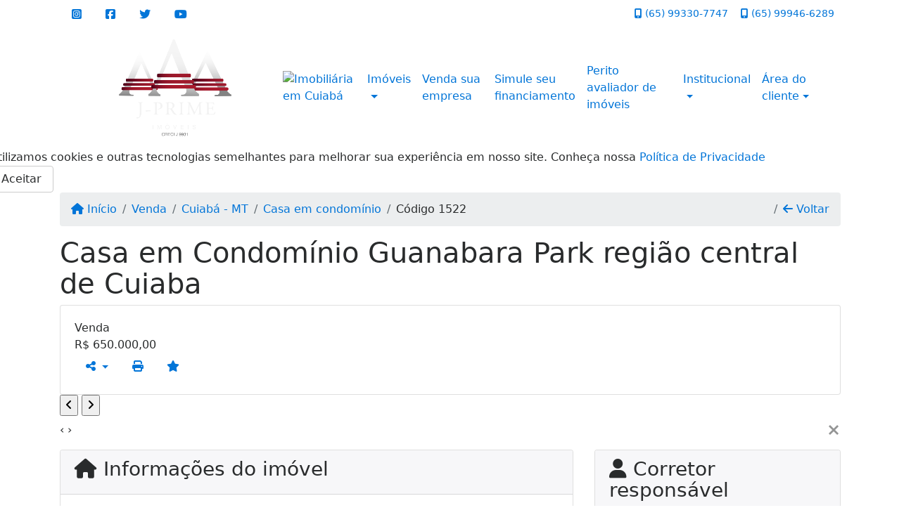

--- FILE ---
content_type: text/html; charset=UTF-8
request_url: https://www.jprimeimoveis.com.br/1522/imoveis/venda-casa-em-condominio-3-quartos-jardim-guanabara-cuiaba-mt
body_size: 16941
content:
<!DOCTYPE html><html lang="pt-br"><head><title>Casa em Condomínio Guanabara Park  região central de Cuiaba - 1522</title><meta name="description" content="Casa em Condomínio Guanabara Park  região central de Cuiaba - Casa em condomínio para venda em Cuiabá - MT - Casa em Condomínio"><meta name="keywords" content="Casa em condomínio , Casa em condomínio Cuiabá - MT, Cuiabá - MT, Casa em condomínio , imobiliarias Cuiabá - MT, imobiliária Cuiabá - MT, imóveis Cuiabá - MT, imóveis, Casa em condomínio"><meta charset="utf-8"><meta name="google-site-verification" content=""><meta name="Robots" content="INDEX,FOLLOW"><meta name="distribution" content="Global"><meta name="rating" content="General"><meta name="revisit-after" content="2"><meta name="classification" content="imobiliaria,imoveis"><meta name="author" content="Code49"><meta name="viewport" content="width=device-width, initial-scale=1, shrink-to-fit=no"><meta http-equiv="x-ua-compatible" content="ie=edge"><meta property="og:url" content="https://www.jprimeimoveis.com.br/1522/imoveis/venda-casa-em-condominio-3-quartos-jardim-guanabara-cuiaba-mt"><meta property="og:image" content="https://www.jprimeimoveis.com.br/admin/imovel/20220919T1120570400-997347730.jpg"><meta property="og:image" content="https://www.jprimeimoveis.com.br/admin/imovel/mini/20220919T1120570400-997347730.jpg"><link rel="apple-touch-icon" href="https://www.jprimeimoveis.com.br/admin/imovel/mini/20220919T1120570400-997347730.jpg"><meta name="thumbnail" content="https://www.jprimeimoveis.com.br/admin/imovel/mini/20220919T1120570400-997347730.jpg"><meta property="og:type" content="website"><meta property="og:title" content="Casa em Condomínio Guanabara Park  região central de Cuiaba"><meta property="og:description" content="Condomínio bem localizado, na região central próximo a tudo, mercado, escolas, restaurantes e Shopping. Fácil acesso a 	Avenida Miguel Sútil. Cas..."><link rel="canonical" href="https://www.jprimeimoveis.com.br/1522/imoveis/venda-casa-em-condominio-3-quartos-jardim-guanabara-cuiaba-mt">
<!-- Bootstrap -->
<link rel="stylesheet" href="https://www.jprimeimoveis.com.br/css/bootstrap.min.css" crossorigin="anonymous">

<!-- Plugins -->
<link rel="stylesheet" href="https://www.jprimeimoveis.com.br/plugins/bootstrap-multiselect/bootstrap-multiselect.css">
<link rel="stylesheet" href="https://www.jprimeimoveis.com.br/plugins/bootstrap-multiselect/bootstrap-multiselect-custom.css">
<link rel="stylesheet" href="https://www.jprimeimoveis.com.br/plugins/datepicker/datepicker.css">
<link rel="stylesheet" href="https://www.jprimeimoveis.com.br/plugins/animate/animate.min.css">
		<link rel="stylesheet" href="https://www.jprimeimoveis.com.br/crm/js/plugins/quill-emoji/dist/quill-emoji.css">
	<!-- fonts -->
<link rel="stylesheet" href="https://www.jprimeimoveis.com.br/css/font-awesome.min.css">
<link rel="stylesheet" href="https://www.jprimeimoveis.com.br/css/c49icons.min.css">

<link rel="stylesheet" href="https://www.jprimeimoveis.com.br/css/imovel.css?2026011719"><link rel="stylesheet" href="https://www.jprimeimoveis.com.br/css/custom.css?2026011719"><link href="https://fonts.googleapis.com/css?family=Kaushan+Script" rel="stylesheet"><link rel="stylesheet" href="https://www.jprimeimoveis.com.br/css/font-face.css"><!-- Facebook Pixel Code -->
<script>
!function(f,b,e,v,n,t,s)
{if(f.fbq)return;n=f.fbq=function(){n.callMethod?
n.callMethod.apply(n,arguments):n.queue.push(arguments)};
if(!f._fbq)f._fbq=n;n.push=n;n.loaded=!0;n.version='2.0';
n.queue=[];t=b.createElement(e);t.async=!0;
t.src=v;s=b.getElementsByTagName(e)[0];
s.parentNode.insertBefore(t,s)}(window, document,'script',
'https://connect.facebook.net/en_US/fbevents.js');
fbq('init', '986221918830854');
fbq('track', 'PageView');
</script>
<noscript><img height="1" width="1" style="display:none"
src="https://www.facebook.com/tr?id=986221918830854&ev=PageView&noscript=1"
/></noscript>
<!-- End Facebook Pixel Code --><!-- Google tag (gtag.js) -->
<script async src="https://www.googletagmanager.com/gtag/js?id=UA-141937661-1"></script>
<script>
  window.dataLayer = window.dataLayer || [];
  function gtag(){dataLayer.push(arguments);}
  gtag('js', new Date());

  gtag('config', 'UA-141937661-1');
</script><!-- Google tag (gtag.js) --> <script async src="https://www.googletagmanager.com/gtag/js?id=G-49QCF8KFF6"></script> <script> window.dataLayer = window.dataLayer || []; function gtag(){dataLayer.push(arguments);} gtag('js', new Date()); gtag('config', 'G-49QCF8KFF6'); </script><!-- Google tag (gtag.js) -->
<script async src="https://www.googletagmanager.com/gtag/js?id=G-DCD8CPPZKN"></script>
<script>
  window.dataLayer = window.dataLayer || [];
  function gtag(){dataLayer.push(arguments);}
  gtag('js', new Date());

  gtag('config', 'G-DCD8CPPZKN');
</script>




<!-- Google tag (gtag.js) -->
<script async src="https://www.googletagmanager.com/gtag/js?id=AW-987660455"></script>
<script>
  window.dataLayer = window.dataLayer || [];
  function gtag(){dataLayer.push(arguments);}
  gtag('js', new Date());

  gtag('config', 'AW-987660455');
</script></head><body class="" id="c49page-imovel">
<style>
  .fb-messenger-float {
      z-index: 999;
      position: fixed;
      font-family: 'Open sans';
      font-size: 14px;
      transition: bottom .2s;
      padding: 4px 12px 2px 12px;
      background-color: #1780b5;
      text-align: center;
      border-radius: 100px;
      font-size: 37px;
      bottom: 29px;
      right: 27px;
  }
  .fb-messenger-float i {
    color: #fff;
  }
</style>

<!-- Event snippet for Recurso &quot;clique para ligar&quot; conversion page
In your html page, add the snippet and call gtag_report_conversion when someone clicks on the chosen link or button. -->
<script>
function gtag_report_conversion(url) {
  var callback = function () {
    if (typeof(url) != 'undefined') {
      window.location = url;
    }
  };
  gtag('event', 'conversion', {
      'send_to': 'AW-987660455/LzpgCPndqcsbEKeB-tYD',
      'value': 1.0,
      'currency': 'BRL',
      'event_callback': callback
  });
  return false;
}
</script>
<header id="c49header"  data-url_atual="https://www.jprimeimoveis.com.br/" data-url_db="https://www.jprimeimoveis.com.br/"><div id="c49row-1-1"  class="c49row c49-mod-mb-0 c49row-header-contact"><div class="container"><div class="row "><div class="col-md-3 d-flex align-items-center justify-content-center justify-content-md-start text-center text-md-left"><div  id="c49mod-38" ><div class="c49mod-contact-basic"><div class='c49-contact-social'><a aria-label='Icon share' href="https://www.instagram.com/jprimeimoveis/" class="c49-social btn btn-link" target="blank"><i class="c49-icon fab fa-instagram-square align-middle" aria-hidden="true"></i></a><a aria-label='Icon share' href="https://www.facebook.com/Jprime.com.br/" class="c49-social btn btn-link" target="blank"><i class="c49-icon fab fa-facebook-square align-middle" aria-hidden="true"></i></a><a aria-label='Icon share' href="https://twitter.com/ejprime" class="c49-social btn btn-link" target="blank"><i class="c49-icon fab fa-twitter align-middle" aria-hidden="true"></i></a><a aria-label='Icon share' href="https://www.youtube.com/channel/UCeAiwfoxVwZkXJSOAJc41eg" class="c49-social btn btn-link" target="blank"><i class="c49-icon fab fa-youtube align-middle" aria-hidden="true"></i></a></div></div></div></div><div class="col-md-2 d-flex align-items-center justify-content-center text-center"></div><div class="col-md-7 d-flex align-items-center justify-content-center justify-content-md-end text-center text-md-right"><div  id="c49mod-76" > <div class="c49mod-contact-dropdown"><div class="c49-contact-phone"><span class="c49-phone btn btn-link btn-no-link btn-sm"><i class="c49-icon fa fa-mobile-alt align-middle" aria-hidden="true" ></i> <span class="c49-label align-middle"><a class="hidden-md-up" href="tel:65993307747">(65) 99330-7747</a><a class="hidden-sm-down" href="#">(65) 99330-7747</a></span></span><span class="c49-phone btn btn-link btn-no-link btn-sm"><i class="c49-icon fa fa-mobile-alt align-middle" aria-hidden="true" ></i> <span class="c49-label align-middle"><a class="hidden-md-up" href="tel:65999466289">(65) 99946-6289</a><a class="hidden-sm-down" href="#">(65) 99946-6289</a></span></span></div></div></div></div></div></div></div><div id="c49row-1-2"  class="c49row c49-mod-mb-0 c49row-navbar"><div class="container"><div class="row "><div class="col-sm-12"><div  id="c49mod-1" >
	<div class="c49mod-menu-horizontal-basic">
		<nav class="navbar  navbar-toggleable-md ">
			<div class="container">
				<button class="navbar-toggler navbar-toggler-right" type="button" data-toggle="collapse" data-target="#navbars1" aria-controls="navbarsContainer" aria-expanded="false" aria-label="Toggle navigation">
					<span class="navbar-toggler-icon"><i class="fa fa-bars" aria-hidden="true"></i></span>
				</button>
									<a aria-label="Menu mobile" class="navbar-brand" href="https://www.jprimeimoveis.com.br/"><img alt="Imobiliária em Array" src="https://www.jprimeimoveis.com.br/img/logo-topo.png"></a>
				
				<div class="collapse navbar-collapse" id="navbars1">
					<div class="nav navbar-nav mr-auto d-flex align-items-center justify-content-start">

						
						<!-- Menu antigo -->

																														<div class="nav-item mr-auto">
																				<div id="c49mod-2"  ><div class="c49mod-image-basic c49mod-image"><a href="https://www.jprimeimoveis.com.br/"><img class="c49-image" src="https://www.jprimeimoveis.com.br/img/logo-topo.png?v=1641400692" loading="lazy" alt="Imobiliária em Cuiabá"></a></div></div>
									</div>
																																										<div class="nav-item dropdown ">
											<a class="nav-link dropdown-toggle" data-toggle="dropdown" href="" role="button" aria-haspopup="true" aria-expanded="true">Imóveis</a>
											<div class="dropdown-menu">
																																							<ul class="dropdown">
															<li>
																<a class="dropdown-item dropdown-toggle dropdown-item-sub " href="">Venda</a>
																<div class="dropdown-menu dropdown-submenu" style="display: none;">
																																																						<a class="dropdown-item " href="javascript:search_base64('W3siaW5wdXQiOiJ0aXBvIiwidmFsdWUiOiIxIiwidGFibGUiOiJ0X2kifSx7ImlucHV0IjoiY2F0ZWdvcmlhIiwidmFsdWUiOlsiOTgiXSwidGFibGUiOiJpIn1d')" target="">Apartamentos</a>
																																																																								<a class="dropdown-item " href="javascript:search_base64('W3siaW5wdXQiOiJ0aXBvIiwidmFsdWUiOiIxIiwidGFibGUiOiJ0X2kifSx7ImlucHV0IjoiY2F0ZWdvcmlhIiwidmFsdWUiOlsiOTkiXSwidGFibGUiOiJpIn1d')" target="">Casas</a>
																																																																								<a class="dropdown-item " href="javascript:search_base64('W3siaW5wdXQiOiJ0aXBvaW50ZXJubyIsInZhbHVlIjoiMyIsInRhYmxlIjoiaSJ9LHsiaW5wdXQiOiJ0aXBvIiwidmFsdWUiOiIxIiwidGFibGUiOiJ0X2kifV0=')" target="">Imóveis comerciais</a>
																																																																								<a class="dropdown-item " href="javascript:search_base64('W3siaW5wdXQiOiJ0aXBvaW50ZXJubyIsInZhbHVlIjoiNCIsInRhYmxlIjoiaSJ9LHsiaW5wdXQiOiJ0aXBvIiwidmFsdWUiOiIxIiwidGFibGUiOiJ0X2kifV0=')" target="">Imóveis rurais</a>
																																																																								<a class="dropdown-item " href="javascript:search_base64('W3siaW5wdXQiOiJ0aXBvaW50ZXJubyIsInZhbHVlIjoiNSIsInRhYmxlIjoiaSJ9LHsiaW5wdXQiOiJ0aXBvIiwidmFsdWUiOiIxIiwidGFibGUiOiJ0X2kifV0=')" target="">Terrenos</a>
																																																			</div>
															</li>
														</ul>
																																																				<ul class="dropdown">
															<li>
																<a class="dropdown-item dropdown-toggle dropdown-item-sub " href="">Locação</a>
																<div class="dropdown-menu dropdown-submenu" style="display: none;">
																																																						<a class="dropdown-item " href="javascript:search_base64('W3siaW5wdXQiOiJ0aXBvIiwidmFsdWUiOiIyIiwidGFibGUiOiJ0X2kifSx7ImlucHV0IjoiY2F0ZWdvcmlhIiwidmFsdWUiOlsiOTgiXSwidGFibGUiOiJpIn1d')" target="">Apartamentos</a>
																																																																								<a class="dropdown-item " href="javascript:search_base64('W3siaW5wdXQiOiJ0aXBvIiwidmFsdWUiOiIyIiwidGFibGUiOiJ0X2kifSx7ImlucHV0IjoiY2F0ZWdvcmlhIiwidmFsdWUiOlsiOTkiXSwidGFibGUiOiJpIn1d')" target="">Casas</a>
																																																																								<a class="dropdown-item " href="javascript:search_base64('W3siaW5wdXQiOiJ0aXBvaW50ZXJubyIsInZhbHVlIjoiMyIsInRhYmxlIjoiaSJ9LHsiaW5wdXQiOiJ0aXBvIiwidmFsdWUiOiIyIiwidGFibGUiOiJ0X2kifV0=')" target="">Imóveis comerciais</a>
																																																																								<a class="dropdown-item " href="javascript:search_base64('W3siaW5wdXQiOiJ0aXBvaW50ZXJubyIsInZhbHVlIjoiNCIsInRhYmxlIjoiaSJ9LHsiaW5wdXQiOiJ0aXBvIiwidmFsdWUiOiIyIiwidGFibGUiOiJ0X2kifV0=')" target="">Imóveis rurais</a>
																																																																								<a class="dropdown-item " href="javascript:search_base64('W3siaW5wdXQiOiJ0aXBvaW50ZXJubyIsInZhbHVlIjoiNSIsInRhYmxlIjoiaSJ9LHsiaW5wdXQiOiJ0aXBvIiwidmFsdWUiOiIyIiwidGFibGUiOiJ0X2kifV0=')" target="">Terrenos</a>
																																																																								<a class="dropdown-item " href="javascript:search_base64('W3siaW5wdXQiOiJ0aXBvIiwidmFsdWUiOiIzIiwidGFibGUiOiJ0X2kifV0=')" target="">Temporada</a>
																																																			</div>
															</li>
														</ul>
																																																																		<a class="dropdown-item " href="https://www.jprimeimoveis.com.br/imobiliaria/imoveis/39991/1">Ágio</a>
																																				</div>
										</div>
																																																			<div class="nav-item ">
																							<a class="nav-link" target="" href="javascript:cadastre()">Venda sua empresa</a>
																					</div>
																																																			<div class="nav-item ">
																							<a class="nav-link" target="" href="https://www.jprimeimoveis.com.br/financiamento.php">Simule seu financiamento</a>
																					</div>
																																																			<div class="nav-item ">
																							<a class="nav-link" target="" href="https://www.jprimeimoveis.com.br/admin/arquivo/0/avaliacao.pdf">Perito avaliador de imóveis</a>
																					</div>
																																									<div class="nav-item dropdown ">
										<a class="nav-link dropdown-toggle" data-toggle="dropdown" href="#" role="button" aria-haspopup="true" aria-expanded="false">Institucional</a>
										<div class="dropdown-menu">
																							<a class="dropdown-item" href="https://www.jprimeimoveis.com.br/quem-somos.php">Quem somos</a>
																							<a class="dropdown-item" href="https://www.jprimeimoveis.com.br/servicos.php">Serviços</a>
																							<a class="dropdown-item" href="https://www.jprimeimoveis.com.br/equipe.php">Equipe</a>
																							<a class="dropdown-item" href="https://www.jprimeimoveis.com.br/trabalhe.php">Trabalhe conosco</a>
																							<a class="dropdown-item" href="https://www.jprimeimoveis.com.br/parceiros.php">Parceiros</a>
																							<a class="dropdown-item" href="https://www.jprimeimoveis.com.br/dicionario.php">Dicionário imobiliário</a>
																							<a class="dropdown-item" href="https://www.jprimeimoveis.com.br/links-uteis.php">Links úteis</a>
																							<a class="dropdown-item" href="https://www.jprimeimoveis.com.br/noticia.php">Notícias</a>
																					</div>
									</div>
																																<div class="nav-item dropdown ">
										<a class="nav-link dropdown-toggle" data-toggle="dropdown" href="#" role="button" aria-haspopup="true" aria-expanded="false">Área do cliente</a>
										<div class="dropdown-menu dropdown-menu-right">
																						<a class="dropdown-item" href="https://www.jprimeimoveis.com.br/account/?tab=favorites"  data-toggle="modal" data-target="#modal-client-area" ><i class="fa fa-star" aria-hidden="true"></i> Imóveis favoritos</a>
											<a class="dropdown-item" href="javascript:cadastre()"><i class="fa fa-home" aria-hidden="true"></i> Cadastrar imóvel</a>
											<a class="dropdown-item" href="javascript:perfil()"  data-toggle="modal" data-target="#modal-client-area" ><i class="fa fa-gift" aria-hidden="true"></i> Encomendar imóvel</a>
											<div class="dropdown-divider"></div>
																							<a class="dropdown-item" href="#" data-toggle="modal" data-target="#modal-client-area"><i class="fa fa-sign-in-alt" aria-hidden="true"></i> Entrar</a>
																					</div>
									</div>
																																<div class="nav-item ">
																				<div id="c49mod-65"  >
<!-- <div class="dropdown c49mod-translator c49mod-translator-basic notranslate">
	<a id="current-flag" onclick="loadGoogleTranslator()" class="nav-link dropdown-toggle" data-toggle="dropdown" href="#" role="button" aria-haspopup="true" aria-expanded="false"><div class="flag-bra1"></div></a>
	<div class="dropdown-menu dropdown-menu-right">
		<a class="dropdown-item hidden language" href="#" data-padrao="1" data-sigla="pt" data-flag="bra1" data-lang="Portuguese">
			<span class="flag-bra1 img-rounded traducao"></span> Portuguese		</a>
				<a class="dropdown-item language" href="#" data-sigla="es" data-flag="esp1" data-lang="Spanish">
			<span class="flag-esp1 img-rounded traducao"></span> Spanish		</a>
				<a class="dropdown-item language" href="#" data-sigla="en" data-flag="eua1" data-lang="English">
			<span class="flag-eua1 img-rounded traducao"></span> English		</a>
				<div id="google_translate_element" class="hidden"></div>
	</div>
</div> --></div>
									</div>
																										</ul>
				</div>
			</div>
		</nav>
	</div>
	</div></div></div></div></div><div id="c49row-1-3"  class=""><div class="container"><div class="row "><div class=""><div  id="c49mod-78" >
<script>
	var openWhatsappButton = document.getElementById("open-whatsapp");
	if (openWhatsappButton) {
		// Abrir a janela modal ao clicar no ícone do WhatsApp
		document.getElementById("open-whatsapp").addEventListener("click", function () {
			document.getElementById("modalWhats").style.display = "block";
		});

		// Fechar a janela modal ao clicar no botão "Fechar" (X)
		document.querySelector(".close").addEventListener("click", function () {
			document.getElementById("modalWhats").style.display = "none";
		});

		// Função para verificar se o e-mail é válido
		function isEmailValid(email) {
			var regex = /^[a-zA-Z0-9._-]+@[a-zA-Z0-9.-]+\.[a-zA-Z]{2,4}$/;
			return regex.test(email);
		}

		// Função para verificar se todos os campos estão preenchidos
		function camposEstaoPreenchidos() {
			var nome = document.querySelector('input[name="nome"]').value;
			var telefone = document.querySelector('input[name="telefone"]').value;
			var email = document.querySelector('input[name="email"]').value;

			return nome !== "" && telefone !== "" && email !== "";
		}

		// Manipulador de evento para o link do WhatsApp
		document.getElementById("whatsapp-link").addEventListener("click", function (e) {
			var email = document.querySelector('input[name="email"]').value;

			if (!camposEstaoPreenchidos()) {
		        e.preventDefault(); // Impede a abertura do link
		    } else if (!isEmailValid(email)) {
		        e.preventDefault(); // Impede a abertura do link
		    }
		});
	}
</script>

</div></div></div></div></div><div id="c49row-1-4"  class=""><div class=""><div class="row "><div class=""><div  id="c49mod-99" >            <div class="c49mod-pop-up-cookies c49row-cookies" id="c49mod-pop-up-cookies">
                <div class="cookies animate__animated animate__bounceInUp animate__delay-1s animate__slow">
                    <div class="cookies-message">
                        <span class="cookies-message-txt">
                            Utilizamos cookies e outras tecnologias semelhantes para melhorar sua experiência em nosso site. Conheça nossa <a href="https://www.jprimeimoveis.com.br/privacy.php">Política de Privacidade</a>                        </span>
                    </div>
                    <div class="cookies-actions" id="cookies-actions" onclick="setCookie('popCookie', true, 365)">
                        <div class="btn btn-secondary c49btn c49btn-main">Aceitar</div>
                    </div>
                </div>
            </div>
        </div></div></div></div></div></header><main id="c49main" ><div id="c49row-8-1"  class="c49row"><div class="container"><div class="row "><div class="col-md-12"><div  id="c49mod-18" >		<div class="c49mod-breadcrumb c49mod-breadcrumb-basic">
			<nav class="breadcrumb">
				<a class="breadcrumb-item" href="https://www.jprimeimoveis.com.br/"><i class="fa fa-home" aria-hidden="true"></i> Início</a>
				<a class="breadcrumb-item " href="https://www.jprimeimoveis.com.br/imobiliaria/venda/imoveis/1">Venda</a><a class="breadcrumb-item " href="https://www.jprimeimoveis.com.br/imobiliaria/cuiaba-mt/imoveis/6">Cuiabá - MT</a><a class="breadcrumb-item " href="https://www.jprimeimoveis.com.br/imobiliaria/casa-em-condominio/imoveis/1480">Casa em condomínio</a><a class="breadcrumb-item active">Código 1522</a>				<a class="breadcrumb-item breadcrumb-return float-right" href="javascript:window.history.back()"><i class="fa fa-arrow-left" aria-hidden="true"></i> Voltar</a>
			</nav>
		</div>
	

</div></div></div></div></div><div id="c49row-8-2"  class="c49row"><div class="container"><div class="row "><div class="col-md-12"><div  id="c49mod-27" >
	<div class="c49mod-property-header-basic page-position">
		<div class="c49-property-title">
							<h1>Casa em Condomínio Guanabara Park  região central de Cuiaba</h1>
					</div>

		<div class="c49-property-bar" id="property-1522">
			<div class="card">
				<div class="card-block">
											
									<div class="c49-property-price">
										<div class="c49-property-price-title">Venda</div>
										<div class="c49-property-price-value"><span class="c49-currency">R$</span> 650.000,00</div>
									</div>

								
					<div class="c49-action-icons">
						<div class="btn-group">
															<button onclick="mobileShare('J Prime Imóveis - Casa em Condomínio Guanabara Park  região central de Cuiaba', 'https://www.jprimeimoveis.com.br/1522/imoveis/venda-casa-em-condominio-3-quartos-jardim-guanabara-cuiaba-mt')" type="button" class="btn btn-link dropdown-toggle hidden-md-up"  aria-haspopup="true" aria-expanded="false">
									<i class="fa fa-share-alt" aria-hidden="true"></i>
								</button>
								<button type="button" class="btn btn-link dropdown-toggle hidden-sm-down" data-toggle="dropdown" aria-haspopup="true" aria-expanded="false">
									<i class="fa fa-share-alt" aria-hidden="true"></i>
								</button>
								<div class="dropdown-menu dropdown-menu-right">
									<a class="dropdown-item cursor-pointer" onclick="changeIconAndCopyToClipboard(this,'https://www.jprimeimoveis.com.br/1522/imoveis/venda-casa-em-condominio-3-quartos-jardim-guanabara-cuiaba-mt')"><i class="fa fa-clone" aria-hidden="true"></i> Copiar link</a>
									<a class="dropdown-item" href="https://api.whatsapp.com/send?text=J Prime Imóveis - Casa em Condomínio Guanabara Park  região central de Cuiaba - https://www.jprimeimoveis.com.br/1522/imoveis/venda-casa-em-condominio-3-quartos-jardim-guanabara-cuiaba-mt" data-action="share/whatsapp/share" target="_blank"><i class="fab fa-whatsapp" aria-hidden="true"></i> Whatsapp</a>
									<a class="dropdown-item" href="javascript:new_window('https://www.facebook.com/sharer.php?u=https://www.jprimeimoveis.com.br/1522/imoveis/venda-casa-em-condominio-3-quartos-jardim-guanabara-cuiaba-mt','Facebook','450','450','yes');"><i class="fab fa-facebook" aria-hidden="true"></i> Facebook</a>
									<a class="dropdown-item" href="javascript:new_window('https://twitter.com/share?text=J Prime Imóveis - Casa em Condomínio Guanabara Park  região central de Cuiaba 
 https://www.jprimeimoveis.com.br/1522/imoveis/venda-casa-em-condominio-3-quartos-jardim-guanabara-cuiaba-mt&url=https://www.jprimeimoveis.com.br/1522/imoveis/venda-casa-em-condominio-3-quartos-jardim-guanabara-cuiaba-mt','Twitter','450','450','yes');"><i class="fab fa-twitter" aria-hidden="true"></i> Twitter</a>
									<a class="dropdown-item" href="javascript:new_window('https://www.linkedin.com/shareArticle?mini=true&url=https://www.jprimeimoveis.com.br/1522/imoveis/venda-casa-em-condominio-3-quartos-jardim-guanabara-cuiaba-mt','Linkedin','450','450','yes');"><i class="fab fa-linkedin" aria-hidden="true"></i> LinkedIn</a>
								</div>
																							<a href="" data-toggle="modal" data-target="#printModal" class="btn btn-link btn-print"><i class="fa fa-print" aria-hidden="true"></i></a>
								<a class="btn btn-link btn-favorite" data-favorito="0" href="javascript:favoritar_imovel(1522, this)"><i class="fa fa-star " aria-hidden="true"></i></a>
													</div>
					</div>
				</div>
			</div>
		</div>
	</div>

	<div class="modal fade print-modal" id="printModal" tabindex="-1" role="dialog" aria-labelledby="exampleModalLabel" aria-hidden="true">
		<div class="modal-dialog modal-lg" role="document">
			<div class="modal-content">
				<div class="modal-header">
					<h5 class="modal-title" id="exampleModalLabel">Ficha de impressão</h5>
					<button type="button" class="close" data-dismiss="modal" aria-label="Close">
						<span aria-hidden="true">&times;</span>
					</button>
				</div>
				<div class="modal-body">
					<iframe class="frame-size" src="https://www.jprimeimoveis.com.br/print.php?id=1522"></iframe>
				</div>
			</div>
		</div>
	</div>

	</div></div></div></div></div><div id="c49row-8-3"  class="c49row"><div class="container"><div class="row "><div class="col-lg-12"><div  id="c49mod-101" >


	<div class="c49mod-property-gallery-full">

					<div class="" id="photos-property" role="tabpanel">

				<!-- Slider contínuo horizontal -->
				<div id="photos-property-collage" class="c49-gallery-continuous-slider" data-total-photos="22">
					<div class="c49-gallery-track" id="gallery-track">
						<div class="c49-gallery-slide" data-slide="0"><div class="c49-gallery-panel main-panel" data-foto="https://www.jprimeimoveis.com.br/exportacao/fotos/20220919T1120570400-997347730.jpg" data-gallery="imovel"><div class="panel-image" style="background-image: url(https://www.jprimeimoveis.com.br/exportacao/fotos/20220919T1120570400-997347730.jpg);"></div><div class="panel-overlay"></div></div><div class="c49-gallery-panel top-center" data-foto="https://www.jprimeimoveis.com.br/exportacao/fotos/20220919T1120580400-684460390.jpg" data-gallery="imovel"><div class="panel-image" style="background-image: url(https://www.jprimeimoveis.com.br/exportacao/fotos/20220919T1120580400-684460390.jpg);"></div><div class="panel-overlay"></div></div><div class="c49-gallery-panel top-right" data-foto="https://www.jprimeimoveis.com.br/exportacao/fotos/20220919T1120590400-673760802.jpg" data-gallery="imovel"><div class="panel-image" style="background-image: url(https://www.jprimeimoveis.com.br/exportacao/fotos/20220919T1120590400-673760802.jpg);"></div><div class="panel-overlay"></div></div><div class="c49-gallery-panel center-right" data-foto="https://www.jprimeimoveis.com.br/exportacao/fotos/20220919T1120590400-762450785.jpg" data-gallery="imovel"><div class="panel-image" style="background-image: url(https://www.jprimeimoveis.com.br/exportacao/fotos/20220919T1120590400-762450785.jpg);"></div><div class="panel-overlay"></div></div><div class="c49-gallery-panel bottom-right" data-foto="https://www.jprimeimoveis.com.br/exportacao/fotos/20250318T0921270400-821586801.jpg" data-gallery="imovel"><div class="panel-image" style="background-image: url(https://www.jprimeimoveis.com.br/exportacao/fotos/20250318T0921270400-821586801.jpg);"></div><div class="panel-overlay"></div></div></div><div class="c49-gallery-slide" data-slide="1"><div class="c49-gallery-panel small-panel-1" data-foto="https://www.jprimeimoveis.com.br/exportacao/fotos/20250318T0921280400-920712293.jpg" data-gallery="imovel"><div class="panel-image" style="background-image: url(https://www.jprimeimoveis.com.br/exportacao/fotos/20250318T0921280400-920712293.jpg);"></div><div class="panel-overlay"></div></div><div class="c49-gallery-panel small-panel-2" data-foto="https://www.jprimeimoveis.com.br/exportacao/fotos/20250318T0921280400-289262707.jpg" data-gallery="imovel"><div class="panel-image" style="background-image: url(https://www.jprimeimoveis.com.br/exportacao/fotos/20250318T0921280400-289262707.jpg);"></div><div class="panel-overlay"></div></div><div class="c49-gallery-panel small-panel-3" data-foto="https://www.jprimeimoveis.com.br/exportacao/fotos/20250318T0921280400-154786173.jpg" data-gallery="imovel"><div class="panel-image" style="background-image: url(https://www.jprimeimoveis.com.br/exportacao/fotos/20250318T0921280400-154786173.jpg);"></div><div class="panel-overlay"></div></div><div class="c49-gallery-panel small-panel-4" data-foto="https://www.jprimeimoveis.com.br/exportacao/fotos/20250318T0921280400-420393470.jpg" data-gallery="imovel"><div class="panel-image" style="background-image: url(https://www.jprimeimoveis.com.br/exportacao/fotos/20250318T0921280400-420393470.jpg);"></div><div class="panel-overlay"></div></div><div class="c49-gallery-panel small-panel-5" data-foto="https://www.jprimeimoveis.com.br/exportacao/fotos/20250318T0921290400-482223537.jpg" data-gallery="imovel"><div class="panel-image" style="background-image: url(https://www.jprimeimoveis.com.br/exportacao/fotos/20250318T0921290400-482223537.jpg);"></div><div class="panel-overlay"></div></div><div class="c49-gallery-panel small-panel-6" data-foto="https://www.jprimeimoveis.com.br/exportacao/fotos/20250318T0921300400-377590947.jpg" data-gallery="imovel"><div class="panel-image" style="background-image: url(https://www.jprimeimoveis.com.br/exportacao/fotos/20250318T0921300400-377590947.jpg);"></div><div class="panel-overlay"></div></div><div class="c49-gallery-panel small-panel-7" data-foto="https://www.jprimeimoveis.com.br/exportacao/fotos/20250318T0921300400-764939648.jpg" data-gallery="imovel"><div class="panel-image" style="background-image: url(https://www.jprimeimoveis.com.br/exportacao/fotos/20250318T0921300400-764939648.jpg);"></div><div class="panel-overlay"></div></div><div class="c49-gallery-panel small-panel-8" data-foto="https://www.jprimeimoveis.com.br/exportacao/fotos/20250318T0921300400-136907876.jpg" data-gallery="imovel"><div class="panel-image" style="background-image: url(https://www.jprimeimoveis.com.br/exportacao/fotos/20250318T0921300400-136907876.jpg);"></div><div class="panel-overlay"></div></div></div><div class="c49-gallery-slide" data-slide="2"><div class="c49-gallery-panel small-panel-1" data-foto="https://www.jprimeimoveis.com.br/exportacao/fotos/20250318T0921300400-655902896.jpg" data-gallery="imovel"><div class="panel-image" style="background-image: url(https://www.jprimeimoveis.com.br/exportacao/fotos/20250318T0921300400-655902896.jpg);"></div><div class="panel-overlay"></div></div><div class="c49-gallery-panel small-panel-2" data-foto="https://www.jprimeimoveis.com.br/exportacao/fotos/20250318T0921310400-116948557.jpg" data-gallery="imovel"><div class="panel-image" style="background-image: url(https://www.jprimeimoveis.com.br/exportacao/fotos/20250318T0921310400-116948557.jpg);"></div><div class="panel-overlay"></div></div><div class="c49-gallery-panel small-panel-3" data-foto="https://www.jprimeimoveis.com.br/exportacao/fotos/20250318T0921310400-242559257.jpg" data-gallery="imovel"><div class="panel-image" style="background-image: url(https://www.jprimeimoveis.com.br/exportacao/fotos/20250318T0921310400-242559257.jpg);"></div><div class="panel-overlay"></div></div><div class="c49-gallery-panel small-panel-4" data-foto="https://www.jprimeimoveis.com.br/exportacao/fotos/20250318T0921310400-546650369.jpg" data-gallery="imovel"><div class="panel-image" style="background-image: url(https://www.jprimeimoveis.com.br/exportacao/fotos/20250318T0921310400-546650369.jpg);"></div><div class="panel-overlay"></div></div><div class="c49-gallery-panel small-panel-5" data-foto="https://www.jprimeimoveis.com.br/exportacao/fotos/20250318T0921310400-864414264.jpg" data-gallery="imovel"><div class="panel-image" style="background-image: url(https://www.jprimeimoveis.com.br/exportacao/fotos/20250318T0921310400-864414264.jpg);"></div><div class="panel-overlay"></div></div><div class="c49-gallery-panel small-panel-6" data-foto="https://www.jprimeimoveis.com.br/exportacao/fotos/20250318T0921310400-246597459.jpg" data-gallery="imovel"><div class="panel-image" style="background-image: url(https://www.jprimeimoveis.com.br/exportacao/fotos/20250318T0921310400-246597459.jpg);"></div><div class="panel-overlay"></div></div><div class="c49-gallery-panel small-panel-7" data-foto="https://www.jprimeimoveis.com.br/exportacao/fotos/20250318T0921320400-394271079.jpg" data-gallery="imovel"><div class="panel-image" style="background-image: url(https://www.jprimeimoveis.com.br/exportacao/fotos/20250318T0921320400-394271079.jpg);"></div><div class="panel-overlay"></div></div><div class="c49-gallery-panel small-panel-8" data-foto="https://www.jprimeimoveis.com.br/exportacao/fotos/20220919T1120580400-777153699.jpg" data-gallery="imovel"><div class="panel-image" style="background-image: url(https://www.jprimeimoveis.com.br/exportacao/fotos/20220919T1120580400-777153699.jpg);"></div><div class="panel-overlay"></div></div></div><div class="c49-gallery-slide" data-slide="3"><div class="c49-gallery-panel small-panel-1" data-foto="https://www.jprimeimoveis.com.br/exportacao/fotos/20220919T1120590400-913110709.jpg" data-gallery="imovel"><div class="panel-image" style="background-image: url(https://www.jprimeimoveis.com.br/exportacao/fotos/20220919T1120590400-913110709.jpg);"></div><div class="panel-overlay"></div></div></div>					</div>
					
					<!-- Controles de navegação -->
					<button class="gallery-controls prev" onclick="galleryCollagePrev()">
						<i class="fa fa-angle-left"></i>
					</button>
					<button class="gallery-controls next" onclick="galleryCollageNext()">
						<i class="fa fa-angle-right"></i>
					</button>
				</div>
				
				<!-- Indicadores de navegação -->
				<div class="gallery-indicators">
											<div class="indicator active" 
							 style="background-image: url(https://www.jprimeimoveis.com.br//admin/imovel/mini/20220919T1120570400-997347730.jpg);" 
							 data-index="0" 
							 onclick="galleryCollageGoTo(0)"></div>
																	<div class="indicator " 
							 style="background-image: url(https://www.jprimeimoveis.com.br//admin/imovel/mini/20220919T1120580400-684460390.jpg);" 
							 data-index="1" 
							 onclick="galleryCollageGoTo(1)"></div>
																	<div class="indicator " 
							 style="background-image: url(https://www.jprimeimoveis.com.br//admin/imovel/mini/20220919T1120590400-673760802.jpg);" 
							 data-index="2" 
							 onclick="galleryCollageGoTo(2)"></div>
																	<div class="indicator " 
							 style="background-image: url(https://www.jprimeimoveis.com.br//admin/imovel/mini/20220919T1120590400-762450785.jpg);" 
							 data-index="3" 
							 onclick="galleryCollageGoTo(3)"></div>
																	<div class="indicator " 
							 style="background-image: url(https://www.jprimeimoveis.com.br//admin/imovel/mini/20250318T0921270400-821586801.jpg);" 
							 data-index="4" 
							 onclick="galleryCollageGoTo(4)"></div>
																	<div class="indicator " 
							 style="background-image: url(https://www.jprimeimoveis.com.br//admin/imovel/mini/20250318T0921280400-920712293.jpg);" 
							 data-index="5" 
							 onclick="galleryCollageGoTo(5)"></div>
																	<div class="indicator " 
							 style="background-image: url(https://www.jprimeimoveis.com.br//admin/imovel/mini/20250318T0921280400-289262707.jpg);" 
							 data-index="6" 
							 onclick="galleryCollageGoTo(6)"></div>
																	<div class="indicator " 
							 style="background-image: url(https://www.jprimeimoveis.com.br//admin/imovel/mini/20250318T0921280400-154786173.jpg);" 
							 data-index="7" 
							 onclick="galleryCollageGoTo(7)"></div>
																	<div class="indicator " 
							 style="background-image: url(https://www.jprimeimoveis.com.br//admin/imovel/mini/20250318T0921280400-420393470.jpg);" 
							 data-index="8" 
							 onclick="galleryCollageGoTo(8)"></div>
																	<div class="indicator " 
							 style="background-image: url(https://www.jprimeimoveis.com.br//admin/imovel/mini/20250318T0921290400-482223537.jpg);" 
							 data-index="9" 
							 onclick="galleryCollageGoTo(9)"></div>
																	<div class="indicator " 
							 style="background-image: url(https://www.jprimeimoveis.com.br//admin/imovel/mini/20250318T0921300400-377590947.jpg);" 
							 data-index="10" 
							 onclick="galleryCollageGoTo(10)"></div>
																	<div class="indicator " 
							 style="background-image: url(https://www.jprimeimoveis.com.br//admin/imovel/mini/20250318T0921300400-764939648.jpg);" 
							 data-index="11" 
							 onclick="galleryCollageGoTo(11)"></div>
																	<div class="indicator " 
							 style="background-image: url(https://www.jprimeimoveis.com.br//admin/imovel/mini/20250318T0921300400-136907876.jpg);" 
							 data-index="12" 
							 onclick="galleryCollageGoTo(12)"></div>
																	<div class="indicator " 
							 style="background-image: url(https://www.jprimeimoveis.com.br//admin/imovel/mini/20250318T0921300400-655902896.jpg);" 
							 data-index="13" 
							 onclick="galleryCollageGoTo(13)"></div>
																	<div class="indicator " 
							 style="background-image: url(https://www.jprimeimoveis.com.br//admin/imovel/mini/20250318T0921310400-116948557.jpg);" 
							 data-index="14" 
							 onclick="galleryCollageGoTo(14)"></div>
																	<div class="indicator " 
							 style="background-image: url(https://www.jprimeimoveis.com.br//admin/imovel/mini/20250318T0921310400-242559257.jpg);" 
							 data-index="15" 
							 onclick="galleryCollageGoTo(15)"></div>
																	<div class="indicator " 
							 style="background-image: url(https://www.jprimeimoveis.com.br//admin/imovel/mini/20250318T0921310400-546650369.jpg);" 
							 data-index="16" 
							 onclick="galleryCollageGoTo(16)"></div>
																	<div class="indicator " 
							 style="background-image: url(https://www.jprimeimoveis.com.br//admin/imovel/mini/20250318T0921310400-864414264.jpg);" 
							 data-index="17" 
							 onclick="galleryCollageGoTo(17)"></div>
																	<div class="indicator " 
							 style="background-image: url(https://www.jprimeimoveis.com.br//admin/imovel/mini/20250318T0921310400-246597459.jpg);" 
							 data-index="18" 
							 onclick="galleryCollageGoTo(18)"></div>
																	<div class="indicator " 
							 style="background-image: url(https://www.jprimeimoveis.com.br//admin/imovel/mini/20250318T0921320400-394271079.jpg);" 
							 data-index="19" 
							 onclick="galleryCollageGoTo(19)"></div>
																	<div class="indicator " 
							 style="background-image: url(https://www.jprimeimoveis.com.br//admin/imovel/mini/20220919T1120580400-777153699.jpg);" 
							 data-index="20" 
							 onclick="galleryCollageGoTo(20)"></div>
																	<div class="indicator " 
							 style="background-image: url(https://www.jprimeimoveis.com.br//admin/imovel/mini/20220919T1120590400-913110709.jpg);" 
							 data-index="21" 
							 onclick="galleryCollageGoTo(21)"></div>
															</div>
				
				<!-- Script para passar todas as fotos para JavaScript -->
				<script type="text/javascript">
					window.allGalleryPhotos = [{"url":"https:\/\/www.jprimeimoveis.com.br\/exportacao\/fotos\/20220919T1120570400-997347730.jpg","description":"","index":0},{"url":"https:\/\/www.jprimeimoveis.com.br\/exportacao\/fotos\/20220919T1120580400-684460390.jpg","description":"","index":1},{"url":"https:\/\/www.jprimeimoveis.com.br\/exportacao\/fotos\/20220919T1120590400-673760802.jpg","description":"","index":2},{"url":"https:\/\/www.jprimeimoveis.com.br\/exportacao\/fotos\/20220919T1120590400-762450785.jpg","description":"","index":3},{"url":"https:\/\/www.jprimeimoveis.com.br\/exportacao\/fotos\/20250318T0921270400-821586801.jpg","description":"","index":4},{"url":"https:\/\/www.jprimeimoveis.com.br\/exportacao\/fotos\/20250318T0921280400-920712293.jpg","description":"","index":5},{"url":"https:\/\/www.jprimeimoveis.com.br\/exportacao\/fotos\/20250318T0921280400-289262707.jpg","description":"","index":6},{"url":"https:\/\/www.jprimeimoveis.com.br\/exportacao\/fotos\/20250318T0921280400-154786173.jpg","description":"","index":7},{"url":"https:\/\/www.jprimeimoveis.com.br\/exportacao\/fotos\/20250318T0921280400-420393470.jpg","description":"","index":8},{"url":"https:\/\/www.jprimeimoveis.com.br\/exportacao\/fotos\/20250318T0921290400-482223537.jpg","description":"","index":9},{"url":"https:\/\/www.jprimeimoveis.com.br\/exportacao\/fotos\/20250318T0921300400-377590947.jpg","description":"","index":10},{"url":"https:\/\/www.jprimeimoveis.com.br\/exportacao\/fotos\/20250318T0921300400-764939648.jpg","description":"","index":11},{"url":"https:\/\/www.jprimeimoveis.com.br\/exportacao\/fotos\/20250318T0921300400-136907876.jpg","description":"","index":12},{"url":"https:\/\/www.jprimeimoveis.com.br\/exportacao\/fotos\/20250318T0921300400-655902896.jpg","description":"","index":13},{"url":"https:\/\/www.jprimeimoveis.com.br\/exportacao\/fotos\/20250318T0921310400-116948557.jpg","description":"","index":14},{"url":"https:\/\/www.jprimeimoveis.com.br\/exportacao\/fotos\/20250318T0921310400-242559257.jpg","description":"","index":15},{"url":"https:\/\/www.jprimeimoveis.com.br\/exportacao\/fotos\/20250318T0921310400-546650369.jpg","description":"","index":16},{"url":"https:\/\/www.jprimeimoveis.com.br\/exportacao\/fotos\/20250318T0921310400-864414264.jpg","description":"","index":17},{"url":"https:\/\/www.jprimeimoveis.com.br\/exportacao\/fotos\/20250318T0921310400-246597459.jpg","description":"","index":18},{"url":"https:\/\/www.jprimeimoveis.com.br\/exportacao\/fotos\/20250318T0921320400-394271079.jpg","description":"","index":19},{"url":"https:\/\/www.jprimeimoveis.com.br\/exportacao\/fotos\/20220919T1120580400-777153699.jpg","description":"","index":20},{"url":"https:\/\/www.jprimeimoveis.com.br\/exportacao\/fotos\/20220919T1120590400-913110709.jpg","description":"","index":21}];
					
					// Variáveis globais para controle da galeria contínua
					window.currentSlide = 0;
					// Calcular total de slides baseado na nova distribuição
					var totalPhotos = window.allGalleryPhotos.length;
					var totalSlides = 1; // Primeiro slide sempre existe
					if (totalPhotos > 5) {
						totalSlides += Math.ceil((totalPhotos - 5) / 8);
					}
					window.totalSlides = totalSlides;
					window.totalGalleryPhotos = window.allGalleryPhotos.length;
					window.galleryPhotos = window.allGalleryPhotos;
				</script>
				
				<!-- JavaScript da galeria -->
				<script type="text/javascript">
					// Funções globais para navegação da galeria
					window.galleryCollageNext = function() {
						
						if (window.innerWidth <= 768) {
							// Mobile: navegar foto por foto
							if (window.currentPhotoIndex === undefined) window.currentPhotoIndex = 0;
							window.currentPhotoIndex = (window.currentPhotoIndex + 1) % window.totalGalleryPhotos;
							window.showMobilePhoto(window.currentPhotoIndex);
							window.updateIndicators();
						} else {
							// Desktop: navegar slide por slide
							if (window.totalSlides <= 1) return;
							const nextSlide = (window.currentSlide + 1) % window.totalSlides;
							window.moveSlider(nextSlide, 'right');
						}
					};
					
					window.galleryCollagePrev = function() {
						
						if (window.innerWidth <= 768) {
							// Mobile: navegar foto por foto
							if (window.currentPhotoIndex === undefined) window.currentPhotoIndex = 0;
							window.currentPhotoIndex = (window.currentPhotoIndex - 1 + window.totalGalleryPhotos) % window.totalGalleryPhotos;
							window.showMobilePhoto(window.currentPhotoIndex);
							window.updateIndicators();
						} else {
							// Desktop: navegar slide por slide
							if (window.totalSlides <= 1) return;
							const prevSlide = (window.currentSlide - 1 + window.totalSlides) % window.totalSlides;
							window.moveSlider(prevSlide, 'left');
						}
					};
					
					window.galleryCollageGoTo = function(index) {
						if (index >= 0 && index < window.totalGalleryPhotos) {
							if (window.innerWidth <= 768) {
								// Mobile: ir diretamente para a foto
								window.currentPhotoIndex = index;
								window.showMobilePhoto(index);
								window.updateIndicators();
							} else {
								// Desktop: calcular slide e mover
								var slideIndex = 0;
								if (index < 5) {
									// Primeira foto está no primeiro slide
									slideIndex = 0;
								} else {
									// Fotos seguintes estão em slides de 8 fotos
									slideIndex = 1 + Math.floor((index - 5) / 8);
								}
								window.moveSlider(slideIndex, 'direct');
							}
						}
					};
					
					// Função para mostrar foto no mobile
					window.showMobilePhoto = function(photoIndex) {
						
						// Verificar se $site está disponível, senão usar jQuery
						var $ = window.$site || window.jQuery || window.$;
						if (!$) {
							return;
						}
						
						// Remover classe active de todos os painéis
						$('.c49-gallery-panel').removeClass('active');
						
						// Encontrar o painel correspondente à foto
						var targetPanel = $('.c49-gallery-panel').eq(photoIndex);
						if (targetPanel.length > 0) {
							targetPanel.addClass('active');
						} else {
							// Fallback: mostrar primeira foto se não encontrar
							$('.c49-gallery-panel').first().addClass('active');
						}
					};
					
					// Função para mover o slider contínuo (desktop)
					window.moveSlider = function(slideIndex, direction) {
						const track = document.getElementById('gallery-track');
						
						// Verificar se é mobile
						if (window.innerWidth <= 768) {
							// Mobile: mostrar apenas uma foto por vez
							window.showMobilePhoto(slideIndex);
						} else {
							// Desktop: usar o sistema de slides
							const slideWidth = 100; // 100% por slide
							const translateX = -slideIndex * slideWidth;
							
							// Adicionar classe de transição suave
							track.style.transition = 'transform 0.8s cubic-bezier(0.25, 0.46, 0.45, 0.94)';
							track.style.transform = `translateX(${translateX}%)`;
						}
						
						window.currentSlide = slideIndex;
					};
					
					// Função para atualizar indicadores
					window.updateIndicators = function() {
						// Verificar se $site está disponível, senão usar jQuery
						var $ = window.$site || window.jQuery || window.$;
						if (!$) {
							return;
						}
						
						$("#photos-property-collage .gallery-indicators .indicator").removeClass('active');
						var activeIndex = 0;
						
						if (window.innerWidth <= 768) {
							// Mobile: usar o índice da foto atual
							activeIndex = window.currentPhotoIndex || 0;
						} else {
							// Desktop: usar lógica de slides
							if (window.currentSlide === 0) {
								activeIndex = 0; // Primeira foto do primeiro slide
							} else {
								// Para slides seguintes, mostrar a primeira foto do slide
								activeIndex = 5 + ((window.currentSlide - 1) * 8);
							}
						}
						
						$("#photos-property-collage .gallery-indicators .indicator[data-index='" + activeIndex + "']").addClass('active');
					};
					
					// Função para ajustar layout dos slides baseado no número de painéis
					window.adjustSlideLayouts = function() {
						// Verificar se $site está disponível, senão usar jQuery
						var $ = window.$site || window.jQuery || window.$;
						if (!$) {
							return;
						}
						
						$('.c49-gallery-slide').each(function() {
							var $slide = $(this);
							var panelCount = $slide.find('.c49-gallery-panel').length;
							
							// Remover classes anteriores
							$slide.removeClass('slide-1-panel slide-2-panels slide-3-panels slide-4-panels slide-5-panels');
							
							// Adicionar classe baseada no número de painéis
							if (panelCount === 1) {
								$slide.addClass('slide-1-panel');
							} else if (panelCount === 2) {
								$slide.addClass('slide-2-panels');
							} else if (panelCount === 3) {
								$slide.addClass('slide-3-panels');
							} else if (panelCount === 4) {
								$slide.addClass('slide-4-panels');
							} else {
								$slide.addClass('slide-5-panels');
							}
							
						});
					};
					
					// Inicializar a galeria quando o DOM estiver pronto
					// Aguardar jQuery estar disponível
					function waitForJQuery() {
						var $ = window.$site || window.jQuery || window.$;
						if ($) {
							$(document).ready(function() {
						
						if (window.innerWidth <= 768) {
							// Inicialização mobile
							window.currentPhotoIndex = 0;
							
							// Aguardar um pouco para garantir que os painéis estejam carregados
							setTimeout(function() {
								// Verificar se $site está disponível, senão usar jQuery
								var $ = window.$site || window.jQuery || window.$;
								if (!$) {
									return;
								}
								
								// Ativar a primeira foto
								$('.c49-gallery-panel').removeClass('active');
								$('.c49-gallery-panel').first().addClass('active');
								
								// Garantir que a primeira foto seja visível
								$('.c49-gallery-panel').first().css('opacity', '1');
								
								// Forçar a primeira foto a ser exibida (simular navegação)
								window.showMobilePhoto(0);
							}, 200);
						} else {
							// Inicialização desktop
							// Ajustar layouts dos slides
							window.adjustSlideLayouts();
						}
						
						// Atualizar indicadores
						window.updateIndicators();
						
						// Mostrar/ocultar controles de navegação
						if (window.innerWidth <= 768) {
							// Mobile: mostrar controles se há mais de 1 foto
							if (window.totalGalleryPhotos > 1) {
								$site("#photos-property-collage .gallery-controls").show();
							} else {
								$site("#photos-property-collage .gallery-controls").hide();
							}
						} else {
							// Desktop: mostrar controles se há mais de 1 slide
							if (window.totalSlides > 1) {
								$site("#photos-property-collage .gallery-controls").show();
							} else {
								$site("#photos-property-collage .gallery-controls").hide();
							}
						}
						
							});
						} else {
							// jQuery não está disponível, tentar novamente
							setTimeout(waitForJQuery, 100);
						}
					}
					
					// Iniciar a verificação
					waitForJQuery();
					
					// Listener para redimensionamento da janela
					window.addEventListener('resize', function() {
						// Recarregar a galeria quando mudar entre mobile e desktop
						if (window.innerWidth <= 768) {
							// Mudou para mobile
							window.currentPhotoIndex = 0;
							window.showMobilePhoto(0);
							window.updateIndicators();
						} else {
							// Mudou para desktop
							window.currentSlide = 0;
							window.moveSlider(0, 'direct');
							window.updateIndicators();
						}
					});
					
				</script>

			</div>
			</div>


	<div class="c49mod-property-gallery-basic">

					<div class="wrap-hidden" data-hidden=""></div>
			</div>
	<div class="c49mod-property-gallery-full">

					<div class="wrap-hidden" data-hidden=""></div>
		
	</div>
	<div class="c49mod-property-gallery-basic">

					<div class="wrap-hidden" data-hidden=""></div>
			</div>


<link rel="stylesheet" href="https://www.jprimeimoveis.com.br/plugins/blueimp-gallery/blueimp-gallery.min.css?2026011707">
<div id="blueimp-gallery" class="blueimp-gallery blueimp-gallery-controls" data-use-bootstrap-modal="false" data-hide-page-scrollbars="false">
    <div class="slides"></div>
    <h3 class="title"></h3>
    <a class="prev">‹</a>
    <a class="next">›</a>
    <a class="close">×</a>
    <a class="play-pause"></a>
    <ol class="indicator"></ol>
    <div class="modal fade">
        <div class="modal-dialog">
            <div class="modal-content">
                <div class="modal-header">
                    <button type="button" class="close" aria-hidden="true">&times;</button>
                    <h4 class="modal-title"></h4>
                </div>
                <div class="modal-body next"></div>
                <div class="modal-footer">
                    <button type="button" class="btn btn-default pull-left prev">
                        <i class="glyphicon glyphicon-chevron-left"></i>
                        Previous
                    </button>
                    <button type="button" class="btn btn-primary next">
                        Next
                        <i class="glyphicon glyphicon-chevron-right"></i>
                    </button>
                </div>
            </div>
        </div>
    </div>
</div>

</div></div></div></div></div><div id="c49row-8-4"  class="c49row"><div class="container"><div class="row "><div class="col-xl-8"><div class="" id="c49wrap-17"><div class="card c49wrap-card">
						<div class="card-header">
				<h3 class="c49-card-title">
					<i class="fa fa-home"></i>
					Informações do imóvel				</h3>
			</div>
		
		<div class="card-block ">
	        		                <div id="c49mod-29"  >
	<div class="c49mod-property-infos-basic">

		
			<div class="c49-property-numbers d-flex justify-content-between">
				<div class="c49-property-features">
					<div class="c49-property-number-wrap"><span class="c49icon-bedroom-1"></span><div class="c49-property-number">3 quartos</div><div class="c49-property-number2">  (sendo 1 suíte)</div></div>				</div>

				<div class="info-codigo">
					<span class="info-codigo-ref">Cód.</span> 1522				</div>
			</div>

							<h2 class="property-title m-b-20">Casa em Condomínio Guanabara Park  região central de Cuiaba</h2>
			
							<div class="property-description p-b-20">
					<p><p>Condomínio bem localizado, na região central próximo a tudo, mercado, escolas, restaurantes e Shopping. Fácil acesso a 	Avenida Miguel Sútil.</p><p> </p><p>Casa contem;</p><p>3 quartos sendo 1 suíte</p><p>1 Banheiro social</p><p>Lavabo</p><p>Dispensa </p><p>Sala espaçosa</p><p>Cozinha </p><p>Quintal</p><p>Garagem coberta para 2 carros.</p><p><br></p><p>Área de lazer conta com; </p><p>Churrasqueira</p><p>Piscinas infantil e adulto.</p><p><br></p><p><br></p></p>
				</div>
			
			<div class="row">
				<div class="col-sm-12">
										 
							<div class="table-row table-row-odd" id="transacao">
								<div><i class="fa fa-chevron-circle-right"></i> Transação</div>
								 
								<div> Venda </div> 
							</div>
						 
							<div class="table-row table-row-odd" id="finalidade">
								<div><i class="fa fa-chevron-circle-right"></i> Finalidade</div>
								 
								<div> Residencial </div> 
							</div>
						 
							<div class="table-row table-row-odd" id="tipodeimovel">
								<div><i class="fa fa-chevron-circle-right"></i> Tipo de imóvel</div>
								 
								<div> Casa em condomínio </div> 
							</div>
						 
							<div class="table-row table-row-odd" id="cidade">
								<div><i class="fa fa-chevron-circle-right"></i> Cidade</div>
								 
								<div> Cuiabá - MT </div> 
							</div>
						 
							<div class="table-row table-row-odd" id="bairro">
								<div><i class="fa fa-chevron-circle-right"></i> Bairro</div>
								 
								<div> Jardim Guanabara </div> 
							</div>
						 
							<div class="table-row table-row-odd" id="lavabos">
								<div><i class="fa fa-chevron-circle-right"></i> Lavabos</div>
								 
								<div> 1 </div> 
							</div>
						 
							<div class="table-row table-row-odd" id="areatotal">
								<div><i class="fa fa-chevron-circle-right"></i> Área total</div>
								 
								<div> 140 m²  </div> 
							</div>
						 			
				</div>
			</div>

			<br><br>

			
			
		</div>		</div>
		            	            		</div>
	</div></div><div class="" id="c49wrap-15"><div class="card c49wrap-card">
						<div class="card-header">
				<h3 class="c49-card-title">
					<i class="fa fa-map-marker"></i>
					Mapa				</h3>
			</div>
		
		<div class="card-block p-0">
	        		                <div id="c49mod-30"  >	<div class="wrap-hidden" data-hidden="#c49wrap-15"></div>
</div>
		            	            		</div>
	</div></div></div><div class="col-xl-4"><div class="" id="c49wrap-30"><div class="card c49wrap-card">
						<div class="card-header">
				<h3 class="c49-card-title">
					<i class="fa fa-user"></i>
					Corretor responsável				</h3>
			</div>
		
		<div class="card-block ">
	        		                <div id="c49mod-87"  >
    <div class="c49mod-broker-profile-basic">

                    <div class="c49wrap-hidden"></div>
            </div>
</div>
		            	            		</div>
	</div></div><div class="" id="c49wrap-14"><div class="card c49wrap-card">
						<div class="card-header">
				<h3 class="c49-card-title">
					<i class="fa fa-info-circle"></i>
					Solicite mais informações				</h3>
			</div>
		
		<div class="card-block ">
	        		                <div id="c49mod-23"  >


		<div class="c49mod-form">

			<div class="c49mod" id="c49mod-form-001" data-tabela="45" data-form-title="">

				<form>

					<div class="row">

						<div class="col-sm-12">

							<div id="alert" class="alert alert-danger hidden" role="alert"></div>

						</div>



						<div class="col-sm-12">

							<fieldset class="form-group">

								<input data-form='1' data-required='1' data-msg="Por favor, preencha seu nome" name='nome' type="text" class="form-control" placeholder="Nome">

								<div class="form-control-feedback"></div>

							</fieldset>

						</div>



						<div class="col-sm-12">

							<fieldset class="form-group">

								<input data-form='1' data-required='1' data-msg="Por favor, preencha um telefone" name='telefone' type="text" inputmode="numeric" class="form-control somente-numeros" placeholder="Telefone">

								<div class="form-control-feedback"></div>

							</fieldset>

						</div>



						<div class="col-sm-12">

							<fieldset class="form-group">

								<input data-form='1' data-required='1' data-msg="Por favor, preencha seu e-mail" name='email' type="text" class="form-control" placeholder="E-mail">

								<div class="form-control-feedback"></div>

							</fieldset>

						</div>



						<div class="col-sm-12">

							<fieldset class="form-group">

								<textarea rows="5" data-required='1' data-msg="Digite uma mensagem" data-form='1' name='mensagem' type="text" class="form-control" placeholder="Mensagem"></textarea>

								<div class="form-control-feedback"></div>

								<input data-form='1' name='id_imovel' value="1522" type="hidden" class="form-control hidden">

							</fieldset>

						</div>





						<div class="col-sm-12">

							<fieldset class="form-group">

								
								<div class="btn btn-secondary btn-block form-submit" id="form-property" role="button" ><i class="fa fa-envelope"></i> Enviar por e-mail</div>

							</fieldset>

						</div>

					</div>

				</form>

			</div>



			


		</div>



		<script>

			document.querySelectorAll('.somente-numeros').forEach(function(input) {

				input.addEventListener('input', function() {

					this.value = this.value.replace(/\D/g, '');

				});

			});

		</script>

	

		</div>
		            	            		</div>
	</div></div><div  id="c49mod-97" >
	<div class="c49mod-links-list">

						<a href="https://www.jprimecred.com.br/" target="_blank" class="link-row ease" style="background-color: #e90000; color: #ffffff;">
					<div class="link-title">
												Soluções Financeiras					</div>
											<div class="description"> A JPrime Cred é uma instituição financeira que oferece serviços de crédito.</div>
									</a>
			
	</div>

	</div><div  id="c49mod-92" >







</div><div  id="c49mod-100" >		</div><div class="" id="c49wrap-34"><div class="card c49wrap-card">
						<div class="card-header">
				<h3 class="c49-card-title">
					<i class="fa fa-calendar"></i>
					Calendário de temporada				</h3>
			</div>
		
		<div class="card-block p-0">
	        		                <div id="c49mod-91"  ><div class="c49wrap-hidden"></div>
</div>
		            	            		</div>
	</div></div><div class="" id="c49wrap-16"><div class="card c49wrap-card">
						<div class="card-header">
				<h3 class="c49-card-title">
					<i class="fa fa-home"></i>
					Veja também				</h3>
			</div>
		
		<div class="card-block ">
	        		                <div id="c49mod-47"  >
		<section id="c49mod-properties-list-mini" data-id-module="47" data-search="" data-select="[base64]" class="c49mod-properties-list-mini" data-path='modules/properties/list-mini/c49mod-properties-list-mini'  data-properties-filter="" data-num_reg_pages="" data-input_ordem='bnVsbA=='>
							<div class="c49-property-mini">
					<h3 class="c49-mini-title"><a href="https://www.jprimeimoveis.com.br/2669/imoveis/venda-casa-em-condominio-3-quartos-petropolis-varzea-grande-cuiaba-mt">Casa de esquina Condominio Origem do Sol</a></h3>
					<div class="c49-property-mini-wrap d-flex align-items-stretch" id="property-2669">
						<div class="c49-mini-photo">
							<a href="https://www.jprimeimoveis.com.br/2669/imoveis/venda-casa-em-condominio-3-quartos-petropolis-varzea-grande-cuiaba-mt">
																		<img class="img-fluid" src="https://www.jprimeimoveis.com.br/admin/imovel/mini/20250617T1210430400-641752365.jpg" loading="lazy" alt="Venda em Petrópolis Várzea Grande - Cuiabá" width="250" height="188">
																																		</a>
																												</div>
						<div class="c49-mini-body">					
															<a href="https://www.jprimeimoveis.com.br/2669/imoveis/venda-casa-em-condominio-3-quartos-petropolis-varzea-grande-cuiaba-mt"><p class="c49-property-value"><span class="c49-currency">R$</span> 470.000,00</p></a>
							
							<a href="https://www.jprimeimoveis.com.br/2669/imoveis/venda-casa-em-condominio-3-quartos-petropolis-varzea-grande-cuiaba-mt"><p class="c49-property-neibourhood"></p></a>
							<div class="c49-property-numbers d-flex justify-content-between">
																	<a href="https://www.jprimeimoveis.com.br/2669/imoveis/venda-casa-em-condominio-3-quartos-petropolis-varzea-grande-cuiaba-mt">
										<div class="c49-property-number-wrap d-flex align-items-center" data-toggle="tooltip" data-placement="top" rel="tooltip" title="sendo 1 suíte">
											<span class="c49icon-bedroom-1"></span>
											<div class="c49-property-number">3</div>
										</div>
									</a>
								
																	<a href="https://www.jprimeimoveis.com.br/2669/imoveis/venda-casa-em-condominio-3-quartos-petropolis-varzea-grande-cuiaba-mt">
										<div class="c49-property-number-wrap d-flex align-items-center">
											<span class="c49icon-bathroom-1"></span>
											<div class="c49-property-number">1</div>
										</div>
									</a>
								
															</div>
						</div>
					</div>
				</div>
							<div class="c49-property-mini">
					<h3 class="c49-mini-title"><a href="https://www.jprimeimoveis.com.br/2741/imoveis/venda-casa-em-condominio-3-quartos-condominio-primor-das-torres-cuiaba-mt">Casa Terrea no condominio Primor das Torres</a></h3>
					<div class="c49-property-mini-wrap d-flex align-items-stretch" id="property-2741">
						<div class="c49-mini-photo">
							<a href="https://www.jprimeimoveis.com.br/2741/imoveis/venda-casa-em-condominio-3-quartos-condominio-primor-das-torres-cuiaba-mt">
																		<img class="img-fluid" src="https://www.jprimeimoveis.com.br/admin/imovel/mini/20250908T1657020400-351496642.jpg" loading="lazy" alt="Venda em Condomínio Primor das Torres - Cuiabá" width="250" height="188">
																																		</a>
																												</div>
						<div class="c49-mini-body">					
															<a href="https://www.jprimeimoveis.com.br/2741/imoveis/venda-casa-em-condominio-3-quartos-condominio-primor-das-torres-cuiaba-mt"><p class="c49-property-value"><span class="c49-currency">R$</span> 1.190.000,00</p></a>
							
							<a href="https://www.jprimeimoveis.com.br/2741/imoveis/venda-casa-em-condominio-3-quartos-condominio-primor-das-torres-cuiaba-mt"><p class="c49-property-neibourhood"></p></a>
							<div class="c49-property-numbers d-flex justify-content-between">
																	<a href="https://www.jprimeimoveis.com.br/2741/imoveis/venda-casa-em-condominio-3-quartos-condominio-primor-das-torres-cuiaba-mt">
										<div class="c49-property-number-wrap d-flex align-items-center" data-toggle="tooltip" data-placement="top" rel="tooltip" title="sendo 3 suítes">
											<span class="c49icon-bedroom-1"></span>
											<div class="c49-property-number">3</div>
										</div>
									</a>
								
																	<a href="https://www.jprimeimoveis.com.br/2741/imoveis/venda-casa-em-condominio-3-quartos-condominio-primor-das-torres-cuiaba-mt">
										<div class="c49-property-number-wrap d-flex align-items-center">
											<span class="c49icon-bathroom-1"></span>
											<div class="c49-property-number">2</div>
										</div>
									</a>
								
															</div>
						</div>
					</div>
				</div>
							<div class="c49-property-mini">
					<h3 class="c49-mini-title"><a href="https://www.jprimeimoveis.com.br/2687/imoveis/venda-casa-em-condominio-3-quartos-condominio-belvedere-ii-cuiaba-mt">Oportunidade Casa Térrea com piscina 3 Suítes no Condomínio Belvedere II</a></h3>
					<div class="c49-property-mini-wrap d-flex align-items-stretch" id="property-2687">
						<div class="c49-mini-photo">
							<a href="https://www.jprimeimoveis.com.br/2687/imoveis/venda-casa-em-condominio-3-quartos-condominio-belvedere-ii-cuiaba-mt">
																		<img class="img-fluid" src="https://www.jprimeimoveis.com.br/admin/imovel/mini/20250711T1728040400-481004445.jpg" loading="lazy" alt="Venda em Condomínio Belvedere II - Cuiabá" width="250" height="188">
																																		</a>
																												</div>
						<div class="c49-mini-body">					
															<a href="https://www.jprimeimoveis.com.br/2687/imoveis/venda-casa-em-condominio-3-quartos-condominio-belvedere-ii-cuiaba-mt"><p class="c49-property-value"><span class="c49-currency">R$</span> 1.900.000,00</p></a>
							
							<a href="https://www.jprimeimoveis.com.br/2687/imoveis/venda-casa-em-condominio-3-quartos-condominio-belvedere-ii-cuiaba-mt"><p class="c49-property-neibourhood"></p></a>
							<div class="c49-property-numbers d-flex justify-content-between">
																	<a href="https://www.jprimeimoveis.com.br/2687/imoveis/venda-casa-em-condominio-3-quartos-condominio-belvedere-ii-cuiaba-mt">
										<div class="c49-property-number-wrap d-flex align-items-center" data-toggle="tooltip" data-placement="top" rel="tooltip" title="sendo 3 suítes">
											<span class="c49icon-bedroom-1"></span>
											<div class="c49-property-number">3</div>
										</div>
									</a>
								
																	<a href="https://www.jprimeimoveis.com.br/2687/imoveis/venda-casa-em-condominio-3-quartos-condominio-belvedere-ii-cuiaba-mt">
										<div class="c49-property-number-wrap d-flex align-items-center">
											<span class="c49icon-bathroom-1"></span>
											<div class="c49-property-number">4</div>
										</div>
									</a>
								
																	<a href="https://www.jprimeimoveis.com.br/2687/imoveis/venda-casa-em-condominio-3-quartos-condominio-belvedere-ii-cuiaba-mt">
										<div class="c49-property-number-wrap d-flex align-items-center" data-toggle="tooltip" data-placement="top" rel="tooltip" title="sendo 2 cobertas">
											<span class="c49icon-garage-1"></span>
											<div class="c49-property-number">2</div>
										</div>
									</a>
															</div>
						</div>
					</div>
				</div>
							<div class="c49-property-mini">
					<h3 class="c49-mini-title"><a href="https://www.jprimeimoveis.com.br/2724/imoveis/venda-casa-em-condominio-3-quartos-condominio-primor-das-torres-cuiaba-mt">Casa de alto padrao a venda no condominio primor das torres</a></h3>
					<div class="c49-property-mini-wrap d-flex align-items-stretch" id="property-2724">
						<div class="c49-mini-photo">
							<a href="https://www.jprimeimoveis.com.br/2724/imoveis/venda-casa-em-condominio-3-quartos-condominio-primor-das-torres-cuiaba-mt">
																		<img class="img-fluid" src="https://www.jprimeimoveis.com.br/admin/imovel/mini/20250821T1503150400-621337485.jpg" loading="lazy" alt="Venda em Condomínio Primor das Torres - Cuiabá" width="250" height="188">
																																		</a>
																												</div>
						<div class="c49-mini-body">					
															<a href="https://www.jprimeimoveis.com.br/2724/imoveis/venda-casa-em-condominio-3-quartos-condominio-primor-das-torres-cuiaba-mt"><p class="c49-property-value"><span class="c49-currency">R$</span> 1.450.000,00</p></a>
							
							<a href="https://www.jprimeimoveis.com.br/2724/imoveis/venda-casa-em-condominio-3-quartos-condominio-primor-das-torres-cuiaba-mt"><p class="c49-property-neibourhood"></p></a>
							<div class="c49-property-numbers d-flex justify-content-between">
																	<a href="https://www.jprimeimoveis.com.br/2724/imoveis/venda-casa-em-condominio-3-quartos-condominio-primor-das-torres-cuiaba-mt">
										<div class="c49-property-number-wrap d-flex align-items-center" data-toggle="tooltip" data-placement="top" rel="tooltip" title="sendo 3 suítes">
											<span class="c49icon-bedroom-1"></span>
											<div class="c49-property-number">3</div>
										</div>
									</a>
								
																	<a href="https://www.jprimeimoveis.com.br/2724/imoveis/venda-casa-em-condominio-3-quartos-condominio-primor-das-torres-cuiaba-mt">
										<div class="c49-property-number-wrap d-flex align-items-center">
											<span class="c49icon-bathroom-1"></span>
											<div class="c49-property-number">1</div>
										</div>
									</a>
								
															</div>
						</div>
					</div>
				</div>
							<div class="c49-property-mini">
					<h3 class="c49-mini-title"><a href="https://www.jprimeimoveis.com.br/2758/imoveis/venda-casa-em-condominio-3-quartos-santa-cruz-cuiaba-mt">Casa terrea no Condominio Belo Verde Cuiaba</a></h3>
					<div class="c49-property-mini-wrap d-flex align-items-stretch" id="property-2758">
						<div class="c49-mini-photo">
							<a href="https://www.jprimeimoveis.com.br/2758/imoveis/venda-casa-em-condominio-3-quartos-santa-cruz-cuiaba-mt">
																		<img class="img-fluid" src="https://www.jprimeimoveis.com.br/admin/imovel/mini/20251007T1632070400-118044183.jpg" loading="lazy" alt="Venda em Santa Cruz - Cuiabá" width="250" height="188">
																																		</a>
																												</div>
						<div class="c49-mini-body">					
															<a href="https://www.jprimeimoveis.com.br/2758/imoveis/venda-casa-em-condominio-3-quartos-santa-cruz-cuiaba-mt"><p class="c49-property-value"><span class="c49-currency">R$</span> 750.000,00</p></a>
							
							<a href="https://www.jprimeimoveis.com.br/2758/imoveis/venda-casa-em-condominio-3-quartos-santa-cruz-cuiaba-mt"><p class="c49-property-neibourhood">Santa Cruz</p></a>
							<div class="c49-property-numbers d-flex justify-content-between">
																	<a href="https://www.jprimeimoveis.com.br/2758/imoveis/venda-casa-em-condominio-3-quartos-santa-cruz-cuiaba-mt">
										<div class="c49-property-number-wrap d-flex align-items-center" data-toggle="tooltip" data-placement="top" rel="tooltip" title="sendo 3 suítes">
											<span class="c49icon-bedroom-1"></span>
											<div class="c49-property-number">3</div>
										</div>
									</a>
								
																	<a href="https://www.jprimeimoveis.com.br/2758/imoveis/venda-casa-em-condominio-3-quartos-santa-cruz-cuiaba-mt">
										<div class="c49-property-number-wrap d-flex align-items-center">
											<span class="c49icon-bathroom-1"></span>
											<div class="c49-property-number">1</div>
										</div>
									</a>
								
															</div>
						</div>
					</div>
				</div>
					</section>

	 

	</div>
		            	            		</div>
	</div></div><div class="" id="c49wrap-8"><div class="card c49wrap-card">
			
		<div class="card-block ">
	        		                <div id="c49mod-31"  >
    <div class="c49mod-text-basic">
        <span class="c49-text">
            <strong>Não é bem o que procurava?</strong><br><a href="javascript:perfil()">Clique aqui</a> e encomende seu imóvel        </span>
    </div>

    </div>
		            	            		</div>
	</div></div><div  id="c49mod-90" ></div></div></div></div></div></main><footer id="c49footer"><div id="c49row-2-1" data-modules-required="WyIzOCJd" class="c49row c49-mod-mb-0 hidden-md-down"><div class="container"><div class="row "><div class="col-lg-6 d-flex align-items-center text-center text-lg-left"><div  id="c49mod-37" >
    <div class="c49mod-text-basic">
        <span class="c49-text">
            Siga-nos nas redes sociais        </span>
    </div>

    </div></div><div class="col-lg-6 d-flex align-items-center text-center text-lg-right"><div  id="c49mod-38" ><div class="c49mod-contact-basic"><div class='c49-contact-social'><a aria-label='Icon share' href="https://www.instagram.com/jprimeimoveis/" class="c49-social btn btn-link" target="blank"><i class="c49-icon fab fa-instagram-square align-middle" aria-hidden="true"></i></a><a aria-label='Icon share' href="https://www.facebook.com/Jprime.com.br/" class="c49-social btn btn-link" target="blank"><i class="c49-icon fab fa-facebook-square align-middle" aria-hidden="true"></i></a><a aria-label='Icon share' href="https://twitter.com/ejprime" class="c49-social btn btn-link" target="blank"><i class="c49-icon fab fa-twitter align-middle" aria-hidden="true"></i></a><a aria-label='Icon share' href="https://www.youtube.com/channel/UCeAiwfoxVwZkXJSOAJc41eg" class="c49-social btn btn-link" target="blank"><i class="c49-icon fab fa-youtube align-middle" aria-hidden="true"></i></a></div></div></div></div></div></div></div><div id="c49row-2-2"  class="c49row c49-mod-mb-0 hidden-md-down"><div class="container"><div class="row "><div class="col-md-3"><div  id="c49mod-55" ><div class="c49mod-menu-basic">
	
	
	
		

	
		
				
		
			
						

			
							<div class="btn-group-vertical btn-block" role="group">
					<div class="c49-title">Bairros mais acessados</div>
											<a href="javascript:search_base64('W3siaW5wdXQiOiJpZGJhaXJybyIsInZhbHVlIjpbIjI2Il0sInRhYmxlIjoiaSJ9XQ==')" class="btn btn-secondary">Ribeirão do Lipa</a>
											<a href="javascript:search_base64('W3siaW5wdXQiOiJpZGJhaXJybyIsInZhbHVlIjpbIjcyIl0sInRhYmxlIjoiaSJ9XQ==')" class="btn btn-secondary">Coxipó da Ponte</a>
											<a href="javascript:search_base64('W3siaW5wdXQiOiJpZGJhaXJybyIsInZhbHVlIjpbIjU1Il0sInRhYmxlIjoiaSJ9XQ==')" class="btn btn-secondary">Jardim Imperial</a>
											<a href="javascript:search_base64('W3siaW5wdXQiOiJpZGJhaXJybyIsInZhbHVlIjpbIjUyIl0sInRhYmxlIjoiaSJ9XQ==')" class="btn btn-secondary">Jardim Itália</a>
											<a href="javascript:search_base64('W3siaW5wdXQiOiJpZGJhaXJybyIsInZhbHVlIjpbIjI2NiJdLCJ0YWJsZSI6ImkifV0=')" class="btn btn-secondary">Duque de Caxias</a>
									</div>
			
			
			
			
					</div></div></div><div class="col-md-3"><div  id="c49mod-56" ><div class="c49mod-menu-basic">
	
	
	
		

	
		
				
		
			
						

			
			
							<div class="btn-group-vertical btn-block" role="group">
					<div class="c49-title">Tipos mais buscados</div>
											<a href="javascript:search_base64('W3siaW5wdXQiOiJjYXRlZ29yaWEiLCJ2YWx1ZSI6WyIzNCJdLCJ0YWJsZSI6ImkifV0=')" class="btn btn-secondary">Consultório</a>
											<a href="javascript:search_base64('W3siaW5wdXQiOiJjYXRlZ29yaWEiLCJ2YWx1ZSI6WyIxMDEiXSwidGFibGUiOiJpIn1d')" class="btn btn-secondary">Cobertura</a>
											<a href="javascript:search_base64('W3siaW5wdXQiOiJjYXRlZ29yaWEiLCJ2YWx1ZSI6WyI1OCJdLCJ0YWJsZSI6ImkifV0=')" class="btn btn-secondary">Galpão</a>
											<a href="javascript:search_base64('W3siaW5wdXQiOiJjYXRlZ29yaWEiLCJ2YWx1ZSI6WyIzNSJdLCJ0YWJsZSI6ImkifV0=')" class="btn btn-secondary">Salão Comercial</a>
											<a href="javascript:search_base64('W3siaW5wdXQiOiJjYXRlZ29yaWEiLCJ2YWx1ZSI6WyI5NCJdLCJ0YWJsZSI6ImkifV0=')" class="btn btn-secondary">Fazenda</a>
									</div>
			
			
			
					</div></div></div><div class="col-md-3"><div  id="c49mod-57" ><div class="c49mod-menu-basic">
	
			<div class="btn-group-vertical btn-block" role="group">
							<div class="c49-title">Imóveis por quarto</div>

																				<a href="javascript:search_base64('W3siaW5wdXQiOiJkb3JtaXRvcmlvKyIsInZhbHVlIjpbMV0sInRhYmxlIjoiaSJ9XQ==')" class="btn btn-secondary">1 Quarto</a>
																									<a href="javascript:search_base64('W3siaW5wdXQiOiJkb3JtaXRvcmlvKyIsInZhbHVlIjpbMl0sInRhYmxlIjoiaSJ9XQ==')" class="btn btn-secondary">2 Quartos</a>
																									<a href="javascript:search_base64('W3siaW5wdXQiOiJkb3JtaXRvcmlvKyIsInZhbHVlIjpbM10sInRhYmxlIjoiaSJ9XQ==')" class="btn btn-secondary">3 Quartos</a>
																									<a href="javascript:search_base64('W3siaW5wdXQiOiJkb3JtaXRvcmlvKyIsInZhbHVlIjpbNF0sInRhYmxlIjoiaSJ9XQ==')" class="btn btn-secondary">4 Quartos</a>
																									<a href="javascript:search_base64('W3siaW5wdXQiOiJkb3JtaXRvcmlvKyIsInZhbHVlIjpbNV0sInRhYmxlIjoiaSJ9XQ==')" class="btn btn-secondary">5 Quartos</a>
														</div>
	
	
		

	
		
				
		
			
						

			
			
			
			
			
					</div></div></div><div class="col-md-3"><div  id="c49mod-58" ><div class="c49mod-menu-basic">
	
	
	
		

	
		
				
		
			
						

			
			
			
							<div class="btn-group-vertical btn-block" role="group">
					<div class="c49-title">Imóveis por preço</div>
													<a class="btn btn-secondary" href="javascript:search_base64('W3siaW5wdXQiOiJ2YWxvcl92YWxvciIsInZhbHVlIjp7InZhbG9yX21heGltbyI6IjUwMDAwLjAwIn0sInRhYmxlIjoidnYiLCJ0eXBlIjoxfV0=')">
									Até 50 mil								</a>
															<a class="btn btn-secondary" href="javascript:search_base64('W3siaW5wdXQiOiJ2YWxvcl92YWxvciIsInZhbHVlIjp7InZhbG9yX21pbmltbyI6IjUwMDAwLjAwIiwidmFsb3JfbWF4aW1vIjoiMTAwMDAwLjAwIn0sInRhYmxlIjoidnYiLCJ0eXBlIjoxfV0=')">
									De 50 mil até 100 mil								</a>
															<a class="btn btn-secondary" href="javascript:search_base64('W3siaW5wdXQiOiJ2YWxvcl92YWxvciIsInZhbHVlIjp7InZhbG9yX21pbmltbyI6IjEwMDAwMC4wMCIsInZhbG9yX21heGltbyI6IjUwMDAwMC4wMCJ9LCJ0YWJsZSI6InZ2IiwidHlwZSI6MX1d')">
									De 100 mil até 500 mil								</a>
															<a class="btn btn-secondary" href="javascript:search_base64('W3siaW5wdXQiOiJ2YWxvcl92YWxvciIsInZhbHVlIjp7InZhbG9yX21pbmltbyI6IjUwMDAwMC4wMCIsInZhbG9yX21heGltbyI6IjEwMDAwMDAuMDAifSwidGFibGUiOiJ2diIsInR5cGUiOjF9XQ==')">
									De 500 mil até 1 Milhão								</a>
															<a class="btn btn-secondary" href="javascript:search_base64('W3siaW5wdXQiOiJ2YWxvcl92YWxvciIsInZhbHVlIjp7InZhbG9yX21pbmltbyI6IjEwMDAwMDAuMDAifSwidGFibGUiOiJ2diIsInR5cGUiOjF9XQ==')">
									A partir de 1 Milhão								</a>
											</div>
			
			
					</div></div></div></div></div></div><div id="c49row-2-3"  class="c49row c49-mod-mb-0 hidden-md-down"><div class="container"><div class="row "><div class="col-md-12"><div class='c49mod-menu-tags ' id="c49mod-67" ><div class="c49mod-menu-basic">
	
	
	
		

	
		
				
		
			
						

			
			
			
			
			
							<div class="btn-group-vertical btn-block" role="group">
					<div class="c49-title">Buscas frequentes</div>					<div class="c49-content text-center">
														<a href="javascript:search_idbusca(1470)" class="btn btn-secondary"><strong>Imóvel</strong> para <strong>lançamento</strong> <strong></strong></a>
																					<a href="javascript:search_idbusca(15)" class="btn btn-secondary"><strong>Imóvel</strong> para <strong>locação</strong> <strong></strong></a>
																					<a href="javascript:search_idbusca(1)" class="btn btn-secondary"><strong>Imóvel</strong> para <strong>venda</strong> <strong></strong></a>
																					<a href="javascript:search_idbusca(1216)" class="btn btn-secondary"><strong>Chácara</strong></a>
																					<a href="javascript:search_idbusca(101)" class="btn btn-secondary"><strong>Fazenda</strong></a>
																					<a href="javascript:search_idbusca(2)" class="btn btn-secondary"><strong>Imóvel</strong> em <strong>Várzea Grande - MT</strong> <strong></strong></a>
																					<a href="javascript:search_idbusca(1224)" class="btn btn-secondary"><strong>Imóvel</strong></a>
																					<a href="javascript:search_idbusca(34)" class="btn btn-secondary"><strong>Imóvel</strong> para <strong>locação</strong> em <strong>Cuiabá - MT</strong></a>
																					<a href="javascript:search_idbusca(20000)" class="btn btn-secondary"><strong>Terreno comercial</strong></a>
																					<a href="javascript:search_idbusca(6)" class="btn btn-secondary"><strong>Imóvel</strong> em <strong>Cuiabá - MT</strong> <strong></strong></a>
																					<a href="javascript:search_idbusca(18918)" class="btn btn-secondary"><strong>Casa em condomínio</strong> para <strong>venda</strong> em <strong>Cuiabá - MT</strong></a>
																					<a href="javascript:search_idbusca(182)" class="btn btn-secondary"><strong>Fazenda</strong></a>
																					<a href="javascript:search_idbusca(18904)" class="btn btn-secondary"><strong>Casa</strong> para <strong>venda</strong> em <strong>Cuiabá - MT</strong></a>
																					<a href="javascript:search_idbusca(1154)" class="btn btn-secondary"><strong>Imóvel</strong> para <strong>venda</strong> em <strong>Cuiabá - MT</strong></a>
																					<a href="javascript:search_idbusca(1164)" class="btn btn-secondary"><strong>Terreno</strong></a>
																					<a href="javascript:search_idbusca(1141)" class="btn btn-secondary"><strong>Casa</strong> para <strong>venda</strong> <strong></strong></a>
																					<a href="javascript:search_idbusca(19217)" class="btn btn-secondary"><strong>Apartamento</strong> para <strong>locação</strong> em <strong>Cuiabá - MT</strong></a>
																					<a href="javascript:search_idbusca(1321)" class="btn btn-secondary"><strong>Barracão</strong></a>
																					<a href="javascript:search_idbusca(2417)" class="btn btn-secondary"><strong>Fazenda e Sítio</strong></a>
																					<a href="javascript:search_idbusca(138)" class="btn btn-secondary"><strong>Apartamento</strong></a>
																		</div>
				</div>
					</div></div></div></div></div></div><div id="c49row-2-4"  class="c49row c49-mod-mb-0 c49row-logo-footer"><div class="container"><div class="row "><div class="col-lg-3 d-flex align-items-center text-center text-lg-left"><div  id="c49mod-12" ><div class="c49mod-image-basic c49mod-image"><a href="https://www.jprimeimoveis.com.br/"><img class="c49-image" src="https://www.jprimeimoveis.com.br/img/logo-topo.png?v=1641400692" loading="lazy" alt="Imobiliária em Cuiabá"></a></div></div></div><div class="col-lg-3 d-flex align-items-center text-center text-lg-left"><div  id="c49mod-9" >
    <div class="c49mod-text-basic">
        <span class="c49-text">
            <a href='https://www.jprimeimoveis.com.br/contato.php'><i class='c49-icon fa fa-envelope align-middle'></i> <span class='c49-label align-middle'>Atendimento por e-mail</span></a>        </span>
    </div>

    </div></div><div class="col-lg-3 d-flex align-items-center text-center text-lg-right"><div  id="c49mod-10" ><div class="c49mod-contact-basic"><div class="c49-contact-phone"><span class="c49-phone btn btn-link btn-no-link" target="blank"><span class="c49-label align-middle"><a class="hidden-md-up" href="tel:65993307747">(65) 99330-7747</a><a class="hidden-sm-down" href="#">(65) 99330-7747</a></span> <i class="c49-icon fa fa-mobile-alt align-middle" aria-hidden="true" ></i></span><span class="c49-phone btn btn-link btn-no-link" target="blank"><span class="c49-label align-middle"><a class="hidden-md-up" href="tel:65999466289">(65) 99946-6289</a><a class="hidden-sm-down" href="#">(65) 99946-6289</a></span> <i class="c49-icon fa fa-mobile-alt align-middle" aria-hidden="true" ></i></span></div></div></div></div><div class="col-lg-3 align-items-center text-center text-lg-right"><div  id="c49mod-93" >
    <div class="c49mod-text-basic">
        <span class="c49-text">
            <a rel="noopener" href="https://transparencyreport.google.com/safe-browsing/search?url=https://www.jprimeimoveis.com.br/" target="_blank"><img alt="ssl-checker" src="https://www.jprimeimoveis.com.br/gallery/google.png"></a>
        </span>
    </div>

    </div><div  id="c49mod-89" >
    <div class="c49mod-text-basic">
        <span class="c49-text">
            <a href='https://www.jprimeimoveis.com.br/privacy.php'>Política de privacidade</span></a>        </span>
    </div>

    </div></div></div></div></div><div id="c49row-2-5"  class="c49row c49-mod-mb-0 c49row-copyright"><div class="container"><div class="row "><div class="col-md-7 d-flex align-items-center text-center text-md-left"><div  id="c49mod-11" ><div class="c49mod-contact-basic"><div class="c49-contact-address"><i class="c49-icon fa fa-map-marker"></i> Avenida Quinze de Novembro, 864, de 864 ao fim - lado par, Porto, Cuiabá, MT</div></div></div></div><div class="col-md-3 text-center text-md-right"><div  id="c49mod-105" >
    <div class="c49mod-text-basic">
        <span class="c49-text">
            2025 - Todos os direitos reservados.        </span>
    </div>

    </div></div><div class="col-md-2 text-center text-md-right"><div  id="c49mod-43" >
    <div class="c49mod-text-basic">
        <span class="c49-text">
            <a href='https://www.code49.com.br' target='_blank'><span id='by49' class='c49icon-code49-2' data-toggle='tooltip' data-placement='left' rel='tooltip' title='Desenvolvido por CODE 49'></span></a>        </span>
    </div>

    </div></div></div></div></div></footer>
<div id="modal-client-area" class="modal fade" tabindex="-1" aria-hidden="true">
	<div class="modal-dialog" role="document">
		<div class="modal-content" id="modal-email-rec">
			<div class="modal-header">
				<h4 class="modal-title">Área do cliente</h4>
				<button type="button" class="close" data-dismiss="modal" aria-label="Close">
					<span aria-hidden="true">&times;</span>
				</button>
			</div>
				
					<div class="modal-body">
						<ul class="nav nav-tabs nav-justified" role="tablist">
							<li class="nav-item">
								<a class="nav-link active" data-toggle="tab" href="#login" role="tab">Entrar</a>
							</li>
							<li class="nav-item">
								<a class="nav-link " data-toggle="tab" href="#register" role="tab">Registrar</a>
							</li>
						</ul>

						<div class="tab-content">
							<div class="tab-pane active" id="login" role="tabpanel">
								<div class="row" id="loginFace">
									<div class="col-sm-12">
										<a class="btn btn-secondary btn-block c49btn c49btn-main" href="http://www.flex49.com.br/exportacao/fbconfig.php?url=https://www.jprimeimoveis.com.br/&bs4=1"><i class="fab fa-facebook" aria-hidden="true"></i> Entrar com Facebook</a>
										<p class="text-center mt-3"><em>ou</em></p>
									</div>
								</div>
								<form>
									<div class="row">
										<div class="col-sm-12">
											<div id="alert" class="alert alert-danger hidden" role="alert"></div>
										</div>
										<div class="col-sm-6">
											<fieldset class="form-group">
												<label>E-mail</label>
												<input data-dado="1" data-required="1" data-msg="Por favor preencha seu e-mail" type="text" class="form-control" name="email" placeholder="">
											</fieldset>
										</div>
										<div class="col-sm-6">
											<fieldset class="form-group">
												<label>Senha</label>
												<input data-dado="1" data-required="1" data-msg="Por favor preencha sua senha" type="password" class="form-control" name="senha" placeholder="">
											</fieldset>
										</div>						
									</div>
									<div class="row">
										<div class="col-sm-12">
											<div class="c49btn btn btn-primary btn-block client-area-submit"><i class="fa fa-check" aria-hidden="true"></i> Entrar</div>
										</div>
									</div>
								</form>
								<div class="row">
									<div class="col-sm-12 rec-senha">
										<a class="" data-toggle="collapse" href="#esqueciasenha" role="button" aria-expanded="false" aria-controls="esqueciasenha">
											Esqueci minha senha										</a>
									</div>
									<div class="col-sm-12 form-group collapse" id="esqueciasenha">
										<input data-msg="Por favor preencha seu e-mail" type="text" class="form-control form-group" id="mailcli" name="email_senha" placeholder="E-mail">
										<input class="c49btn btn btn-primary btn-block" type="submit" value="Enviar" onclick="recSenha('email')">
									</div>
									<div class="col-sm-12 form-group">
										<div class="hidden alert alert-info" id="invalido">E-mail inválido.</div>
									</div>
								</div>
							</div>
							<div class="tab-pane " id="register" role="tabpanel">
								<div class="row">
									<div class="col-sm-12" id="registerFace">
										<a class="btn btn-primary btn-block c49btn c49btn-main" href="http://www.flex49.com.br/exportacao/fbconfig.php?url=https://www.jprimeimoveis.com.br/&bs4=1"><i class="fab fa-facebook" aria-hidden="true"></i> Registrar com Facebook</a>
										<p class="text-center mt-3"><em>ou</em></p>
									</div>
								</div>

								<form>
									<div class="row">
										<div class="col-sm-12">
											<div id="alert" class="alert alert-danger hidden" role="alert"></div>
										</div>
										<div class="col-sm-6">
											<fieldset class="form-group">
												<label>Nome</label>
												<input data-dado="1" type="text" class="form-control" data-msg="Por favor preencha seu nome" placeholder="" name="nome" data-required="1">
											</fieldset>
										</div>
										<div class="col-sm-6">
											<fieldset class="form-group">
												<label>Telefone</label>
												<input data-dado="1" type="text" class="form-control" data-msg="Por favor preencha seu telefone" placeholder="(XX) 91234 5678" name="telefone" data-required="1">
											</fieldset>
										</div>
										<div class="col-sm-6">
											<fieldset class="form-group">
												<label>E-mail</label>
												<input data-dado="1" type="text" class="form-control" data-msg="Por favor preencha seu e-mail" placeholder="" name="email" data-required="1">
											</fieldset>
										</div>
										<div class="col-sm-6">
											<fieldset class="form-group">
												<label>Senha</label>
												<input data-dado="1" type="password" class="form-control" data-msg="Por favor preencha sua senha" placeholder="" name="senha" data-required="1">
											</fieldset>
										</div>
									</div>
									<div class="row">
										<div class="col-sm-12">
											<div class="c49btn btn btn-primary btn-block client-area-submit"><i class="fa fa-check" aria-hidden="true"></i> Registrar</div>
										</div>
									</div>
								</form>
							</div>
						</div>
					</div>
								<div class="modal-footer">
					<button type="button" class="btn btn-secondary" data-dismiss="modal"><i class="fa fa-times" aria-hidden="true"></i> Fechar</button>
				</div>
			</div>
		</div>
	</div><div id="modal-cadastre-tipointerno" class="modal fade" tabindex="-1" aria-hidden="true">
	<div class="modal-dialog" role="document">
		<div class="modal-content">
			<div class="modal-header">
				<h4 class="modal-title">Escolha o tipo de ficha</h4>
				<button type="button" class="close" data-dismiss="modal" aria-label="Close">
					<span aria-hidden="true">&times;</span>
				</button>
			</div>

			<div class="modal-body">
				<div class="btn-group-vertical btn-block">
					<a href="javascript:cadastre(1)" class="btn btn-secondary btn-lg text-center c49btn">Apartamento</a>
					<a href="javascript:cadastre(2)" class="btn btn-secondary btn-lg text-center c49btn">Casa</a>
					<a href="javascript:cadastre(3)" class="btn btn-secondary btn-lg text-center c49btn">Comercial</a>
					<a href="javascript:cadastre(4)" class="btn btn-secondary btn-lg text-center c49btn">Rural</a>
					<a href="javascript:cadastre(5)" class="btn btn-secondary btn-lg text-center c49btn">Terreno</a>
				</div>
			</div>

			<div class="modal-footer d-flex justify-content-start">
				<button type="button" class="btn btn-secondary c49btn" data-dismiss="modal"><i class="fa fa-times" aria-hidden="true"></i> Cancelar</button>
			</div>
		</div>
	</div>
</div><div id="modal-make-offer" class="modal fade" tabindex="-1" aria-hidden="true">
	<div class="modal-dialog" role="document">
		<div class="modal-content" id="modal-email-rec">
			<div class="modal-header">
				<h4 class="modal-title">Proposta</h4>
				<button type="button" class="close" data-dismiss="modal" aria-label="Close">
					<span aria-hidden="true">&times;</span>
				</button>
			</div>
            <div class="modal-body">
                
                <div class="tab-content">
                    <div class="tab-pane active" id="login" role="tabpanel">
                        <form>
                            <div class="row">
                                <div class="col-sm-12">
                                    <div id="alert" class="alert alert-danger hidden" role="alert"></div>
                                </div>
                                <div class="col-sm-12">
                                    <fieldset class="form-group">
                                        <textarea rows="5" data-required="1" id="condicoes" data-msg="Condições de pagamento" data-form="1" name="mensagem" type="text" class="form-control" placeholder="Condições de pagamento"></textarea>
                                    </fieldset>
                                </div>
                                <div class="col-sm-6">
                                    <fieldset class="form-group">
                                        										<label>Data da proposta</label>
                                        <input data-dado="1" id="date-proposta" value="2026-01-17" type="date" data-required="1" data-msg="Por favor preencha sua senha" type="password" class="form-control" name="senha" placeholder="Horário">
                                    </fieldset>
                                </div>
                                <div class="col-sm-6">
                                    <fieldset class="form-group">
                                                                                <label>Validade</label>
                                        <input data-dado="1" id="date-validade" type="date" value="2026-01-24" data-required="1" data-msg="Por favor preencha sua senha" type="password" class="form-control" name="senha" placeholder="Horário">
                                    </fieldset>
                                </div>						
                            </div>
                            <div class="row">
                                <div class="col-sm-12">
                                    <div class="c49btn btn btn-primary btn-block make-offer-submit"><i class="fa fa-check" aria-hidden="true"></i> Enviar </div>
                                </div>
                            </div>

                            <div class="label mt-3">
								<div class="hidden alert alert-success" id="success-visit">Proposta enviada com sucesso.</div>
							</div>
                        </form>
                    </div>
                    
                </div>
            </div>
            <div class="modal-footer">
                <button type="button" class="btn btn-secondary" data-dismiss="modal"><i class="fa fa-times" aria-hidden="true"></i> Fechar</button>
            </div>
        </div>
    </div>
</div><script src="https://www.jprimeimoveis.com.br/js/jquery.min.js" crossorigin="anonymous"></script>
<script src="https://www.jprimeimoveis.com.br/js/tether.min.js" crossorigin="anonymous"></script>
<script src="https://www.jprimeimoveis.com.br/js/bootstrap.min.js" crossorigin="anonymous"></script>

<!-- Plugins  -->
<script src="https://www.jprimeimoveis.com.br/plugins/wow/wow.min.js"></script>
<script src="https://www.jprimeimoveis.com.br/plugins/c49Captcha/index.js"></script>
<script src="https://www.jprimeimoveis.com.br/plugins/bootstrap-multiselect/bootstrap-multiselect.js"></script>
<script src="https://www.jprimeimoveis.com.br/plugins/swipe/swipe.js"></script>
<script src="https://www.jprimeimoveis.com.br/plugins/datepicker/datepicker.js"></script>
<script src="https://www.jprimeimoveis.com.br/plugins/maskMoney/maskMoney.min.js"></script>
<!-- <script type="text/javascript" src="//www.flex49.com.br/cron/addthis_widget.js#pubid=ra-58de561255a3c3e5"></script> -->

<!-- Idioma -->
<script>
	var idioma = {
		'Nenhum selecionado':'Nenhum selecionado','selecionado(s)':'selecionado(s)','Todos selecionados':'Todos selecionados','Selecionar todos':'Selecionar todos','imovel':'imovel','imoveis':'imoveis','imobiliaria':'imobiliaria','Pesquisar':'Pesquisar','Imóvel adicionado a sua <a class="btn-link" href="%url_atual%account/?tab=favorites">lista de favoritos</a>':'Imóvel adicionado a sua <a class="btn-link" href="%url_atual%account/?tab=favorites">lista de favoritos</a>','E-mail inválido':'E-mail inválido','Janeiro':'Janeiro','Fevereiro':'Fevereiro','Março':'Março','Abril':'Abril','Maio':'Maio','Junho':'Junho','Julho':'Julho','Agosto':'Agosto','Setembro':'Setembro','Outubro':'Outubro','Novembro':'Novembro','Dezembro':'Dezembro','Fechar':'Fechar','E-mail não cadastrado':'E-mail não cadastrado','Clique aqui':'Clique aqui','para voltar a área de login':'para voltar a área de login','Uma mensagem foi enviada ao e-mail preenchido':'Uma mensagem foi enviada ao e-mail preenchido','Senha alterada com sucesso':'Senha alterada com sucesso','para realizar o login':'para realizar o login','obrigado':'obrigado','contato':'contato','O acesso à área do cliente está indisponível':'O acesso à área do cliente está indisponível','Por gentileza':'Por gentileza','entre em contato</a> com a imobiliária':'entre em contato</a> com a imobiliária',	
	};
</script>

<!-- Wow -->
<script>
	new WOW().init();
</script>

<!-- Custom -->
<script src="https://www.jprimeimoveis.com.br/js/all.js?2026011719"></script>

<script src="https://www.jprimeimoveis.com.br/modules/whatsapp/js/whatsapp.js?2026011719"></script>
<script src="https://www.jprimeimoveis.com.br/plugins/blueimp-gallery/blueimp-gallery.min.js?2026011719?2026011719"></script>
<script src="https://www.jprimeimoveis.com.br/modules/property-gallery/blueimp/c49mod-property-gallery-blueimp.min.js?2026011719?2026011719"></script>


</body></html></footer>